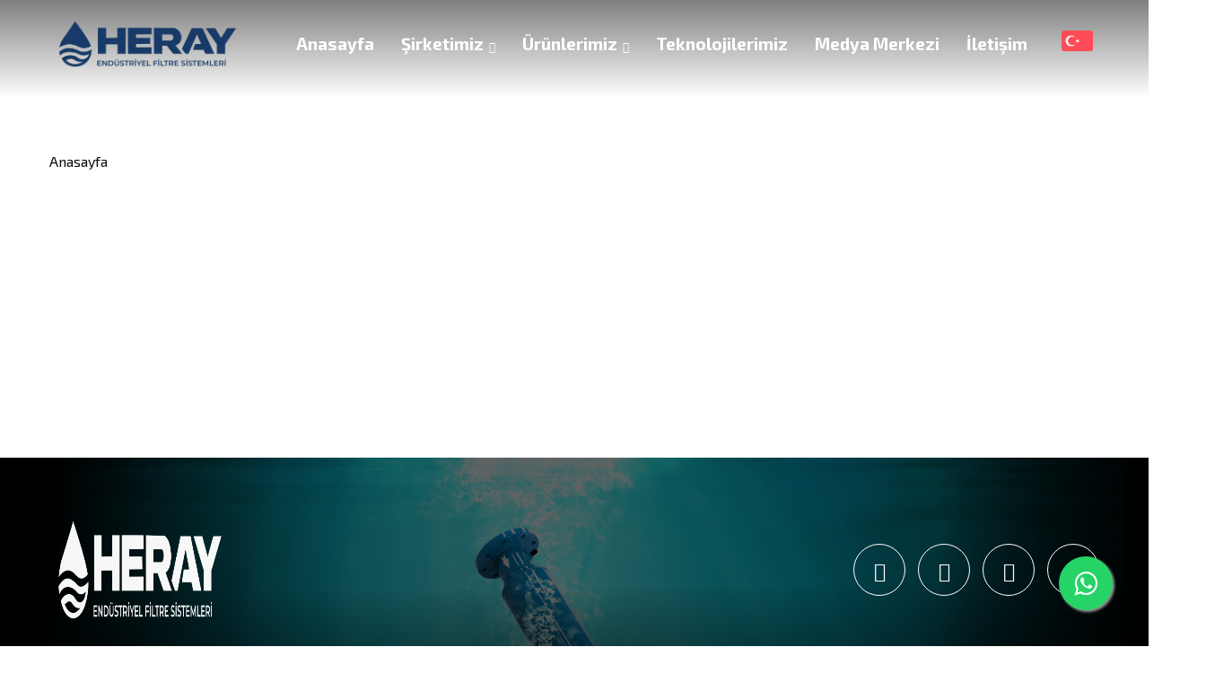

--- FILE ---
content_type: text/html; charset=UTF-8
request_url: http://heray.com/tr/urunlerimiz/primesiklon-ve-ikiz-plastik-filtreli-sistemler-171
body_size: 27149
content:






<!DOCTYPE html>

<html  lang="tr">
    <head>
		<script async src="https://www.googletagmanager.com/gtag/js?id=G-ZY7MQKSJ0T"></script>
<script>
  window.dataLayer = window.dataLayer || [];
  function gtag(){dataLayer.push(arguments);}
  gtag('js', new Date());

  gtag('config', 'G-ZY7MQKSJ0T');
</script>
        <meta charset="utf-8">
        <meta http-equiv="x-ua-compatible" content="ie=edge">
        <title>
         HERAY Filtrasyon ve Su Teknolojileri A.Ş.        </title>

                
        
    <meta name="description" content="#" />

    <meta name="og:description" content="#" />

    <meta name="twitter:description" content="#" />


    <meta name="keywords" content="#" name="keywords">  

<meta property="og:locale" content="tr_TR" />

<meta property="og:type" content="article" />

<meta property="og:url" content="https://heray.com/" />

<meta property="twitter:site" content="https://heray.com/" />

<meta property="og:site_name" content="HERAY Filtrasyon ve Su Teknolojileri A.Ş." />

    <link rel="shortcut icon" href="https://heray.com/resources/sites/assets/images/favicon.png">
    <!-- Bootstarp min css -->
    <link rel="stylesheet" href="https://heray.com/resources/sites/assets/css/bootstrap.min.css">
    <!-- Themify icons css -->
    <link rel="stylesheet" href="https://heray.com/resources/sites/assets/css/themify-icons.css">
    <!-- All min css -->
    <link rel="stylesheet" href="https://heray.com/resources/sites/assets/css/all.min.css">
    <!-- Swiper bundle min css -->
    <link rel="stylesheet" href="https://heray.com/resources/sites/assets/css/swiper-bundle.min.css">
    <!-- Magnigic popup css -->
    <link rel="stylesheet" href="https://heray.com/resources/sites/assets/css/magnific-popup.css">
    <!-- Animate css -->
    <link rel="stylesheet" href="https://heray.com/resources/sites/assets/css/animate.css">
    <!-- Nice select css -->
    <link rel="stylesheet" href="https://heray.com/resources/sites/assets/css/nice-select.css">
    <!-- Style css -->
    <link rel="stylesheet" href="https://heray.com/resources/sites/assets/css/style.css">
    <!-- KVKK  -->
    <link rel="stylesheet" href="https://heray.com/resources/sites/assets/css/kvkk.css">
    <link rel="stylesheet" href="https://heray.com/resources/sites/assets/css/iletisim-card.css">
    
    <meta name="viewport" content="width=device-width, initial-scale=1.0">
    
    <link rel="stylesheet" href="https://cdnjs.cloudflare.com/ajax/libs/font-awesome/6.4.2/css/all.min.css" integrity="sha384-oT9a7uwH3K52H/06qQ5M3TwFhBkmUqA8txsxchoxV4QlFBIyLkZpuL8yozUpD1/J" crossorigin="anonymous">

 
    <link rel="preconnect" href="https://fonts.googleapis.com">
<link rel="preconnect" href="https://fonts.gstatic.com" crossorigin>
<link href="https://fonts.googleapis.com/css2?family=Exo+2:ital,wght@0,100..900;1,100..900&family=Manrope:wght@200..800&family=Montserrat:ital,wght@0,100..900;1,100..900&display=swap" rel="stylesheet">

    <style>
        #uruns {
            left:-450px
        }
        #urn {
            left:450px
        }
        #productImage{
            width: 100%
        }
    .header.hidden {
            transform: translateY(-100%);
        }
        
    </style>

    <style>
.language-dropdown {
    display: inline-block;
    position: relative;
    
}

.language-dropdown .lang-tr .flag {
    background-image: url("http://icons.iconarchive.com/icons/wikipedia/flags/48/TR-Turkey-Flag-icon.png");
}

.language-dropdown .lang-en .flag {
    background-image: url("http://findicons.com/files/icons/282/flags/48/united_states_of_america_usa.png");
}

.language-dropdown .lang-ru .flag {
    background-image: url("http://icons.iconarchive.com/icons/custom-icon-design/flag-3/48/Russia-Flag-icon.png");
}

.language-dropdown .lang-flag-wrapper, .language-dropdown ul li {
    display: block;
    width: 50px;
    height: 38px;
    padding: 0px 6px;
    cursor: pointer;
}

.language-dropdown ul.lang-list {
    position: absolute;
    visibility: hidden;
    opacity: 0;
    z-index: 1;
    list-style: none;
    background-color: white;
    box-shadow: 0 8px 16px rgba(0,0,0,0.2);
    padding: 0;
    margin: 0;
    border-radius: 4px;
    transition: visibility 0s, opacity 0.5s linear;
}

.language-dropdown ul.lang-list li {
    border-bottom: 1px solid #ECECEC;
}

.language-dropdown ul.lang-list li:last-child {
    border-bottom-right-radius: 2px;
    border-bottom-left-radius: 2px;
}

.language-dropdown ul.lang-list li.selected {
    display: none;
}

.language-dropdown .lang-flag-wrapper {
    position: relative;
    border-radius: 3px;
    z-index: 2;
}

.language-dropdown .lang-flag-wrapper .flag, .language-dropdown .lang-list .lang .flag {
    float: left;
    width: 100%;
    height: 100%;
    cursor: pointer;
    background-size: 35px 35px;
    background-repeat: no-repeat;
    background-position: center;
}

.language-dropdown.open ul.lang-list {
    visibility: visible;
    opacity: 1;
}

.language-dropdown.open .lang-flag-wrapper {
    border-bottom-left-radius: 0;
    border-bottom-right-radius: 0;
}

.animate, .lang-flag-wrapper, .lang-list {
    cursor: pointer;
    transition: all 0.5s;
    backface-visibility: hidden;
}
body {
	height: 1px;
		}
		
    </style>
</head>

<body>

	    <header class="header" style="
    z-index: 9999999;
    position: relative;
    background: linear-gradient(rgba(0, 0, 0, 0.5), rgba(0, 0, 0, 0));
">
        
        <div class="header-section" style="height: 110px">
            <div class="container" id="conta">
                <div class="header-wrapper">
                    <div class="logo-menu" style="z-index: 999">
                        <a href="https://heray.com/tr/anasayfa" class="logo">
                        
<img src="https://heray.com/resources/sites/assets/herayyenilogopng.png"
     alt="logo"
     style="width: 160%; max-width: 280px; height: auto;">
                        </a>
                    </div>
                    <style>
                    @media screen and (max-width: 768px) {
                        .logo-menu .logo img {
                            max-width: 85px; /* Mobilde daha küçük logo */
                        }
                    }
                    </style>
                    <div class="header-bar d-xl-none">
                        <span></span>
                        <span></span>
                        <span></span>
                    </div>
                    <ul class="main-menu">
                        <li>
                            <a href="https://heray.com/tr/anasayfa">Anasayfa</a>
                        </li>
                        <li>
                            <a href="#">Şirketimiz <i class="fas fa-chevron-down"></i></a>
                            <ul class="sub-menu">
                                <li><a href="https://heray.com/tr/hakkimizda">Hakkımızda</a></li>
                                 <li><a href="https://heray.com/tr/belgelerimiz">Belgelerimiz</a></li>
                                <li><a href="https://heray.com/tr/insan-kaynaklari">İnsan Kaynakları</a></li>
                                <li><a href="https://heray.com/tr/kvkk">KVKK</a></li>
                               

                            </ul>
                        </li>
                        
                        <li>
                            <a href="#">Ürünlerimiz <i class="fas fa-chevron-down"></i></a>
                            <ul class="sub-menu" style="width: 1200px;" id="uruns">
                                <div class="row">
                                    <div class="col-4 d-none d-xl-block">
                                        <!-- Varsayılan resim -->
                                        <img src="https://heray.com/resources/sites/assets/images/header/9.jpg" alt="" id="productImage">
                                    </div>
                                                                        
                                                                        
                                </div>
                                
                            </ul>
                        </li>
                        <li>
                            <a href="https://heray.com/tr/teknolojilerimiz">Teknolojilerimiz</a>
                        </li>
                        <li>
                            <a href="https://heray.com/tr/medya-merkezi">Medya Merkezi</a>
                        </li>
                        
                        <li>
                            <a href="https://heray.com/tr/iletisim">İletişim</a>
                        </li>
                        <li>
    <div id="lang_selector" class="language-dropdown">
        <div class="lang-flag-wrapper" title="Dil Seçmek İçin Tıklayınız">
                
                <span class="flag" style="background-image: url('https://heray.com/uploads/diller_650477ea5f2bc.webp');"></span>
                    </div>
		
        <ul class="lang-list">
                        <li class="lang selected" title="tr">
                <span class="flag" style="background-image: url('https://heray.com/uploads/diller_650477ea5f2bc.webp');"></span>
            </li>
                        <li class="lang " title="en">
                <span class="flag" style="background-image: url('https://heray.com/uploads/diller_669f6f892397d.webp');"></span>
            </li>
                        <li class="lang " title="ru">
                <span class="flag" style="background-image: url('https://heray.com/uploads/diller_66b4e0af10dc8.webp');"></span>
            </li>
                    </ul>
	
    </div>
</li>

                    </ul>
                    
                    <script>
                             document.addEventListener('DOMContentLoaded', function() {
                            const dropdownToggles = document.querySelectorAll('.main-menu > li > a');
                            
                            dropdownToggles.forEach(toggle => {
                                if (toggle.nextElementSibling && toggle.nextElementSibling.classList.contains('sub-menu')) {
                                    toggle.addEventListener('click', function(e) {
                                        e.preventDefault();
                                        
                                        // Close other open submenus
                                        document.querySelectorAll('.sub-menu').forEach(submenu => {
                                            if (submenu !== this.nextElementSibling) {
                                                submenu.classList.remove('active');
                                            }
                                        });
                                        
                                        // Toggle current submenu
                                        this.nextElementSibling.classList.toggle('active');
                                    });
                                }
                            });
                        
                            // Close submenu when clicking outside
                            document.addEventListener('click', function(e) {
                                if (!e.target.closest('.main-menu')) {
                                    document.querySelectorAll('.sub-menu').forEach(submenu => {
                                        submenu.classList.remove('active');
                                    });
                                }
                            });
                        });
                    </script>
                    <style>
                        .sub-menu {
                        display: none;
                    }
                    
                    .sub-menu.active {
                        display: block;
                    }
                    
                    @media (max-width: 991px) {
                        .main-menu .sub-menu {
                            position: static;
                            width: 100% !important;
                        }
                    }
                    </style>
                </div>
            </div>
        </div>
   
    </header>





        <div class="breadcrumb-area breadcrumb-bg" style="min-height:400px">
                <div class="container">
                    <div class="row">
                        <div class="col-12">
                            <div class="breadcrumb-content">
                            <h2></h2>
                            <br><br>
                                <nav aria-label="breadcrumb">
                                    <ol class="breadcrumb">
                                        <li class="dots"></li>
                                        <li class="breadcrumb-item"><a href="https://heray.com/tr/anasayfa">Anasayfa</a></li>
                                        
                                        <li class="dots2"></li>
                                    </ol>
                                </nav>
                            
                            </div>
                        </div>
                    </div>
                </div>
            </div>


       
    <link rel="stylesheet" href="https://maxcdn.bootstrapcdn.com/font-awesome/4.5.0/css/font-awesome.min.css">
    <a href="https://api.whatsapp.com/send?phone=+905070183232&text=Merhabalar, yardımcı olabilir misiniz?" class="float" target="_blank">
    <i class="fa fa-whatsapp my-float"></i>
    </a>
    <footer class="footer-one secondary-bg">
        <div class="map">
            <img src="https://heray.com/resources/sites/assets/images/footer.png" alt="">
        </div>
        <div class="container">
            <div
                class="footer_one_top position-relative d-flex flex-wrap align-items-center justify-content-between pt-65 pb-65">
                <div class="logo">
                    
<a href="https://heray.com/tr/anasayfa">
    <img src="https://heray.com/resources/sites/assets/heraynewlogowhite.png"
         alt="logo"
         width="202"
         height="120">
</a>
                </div>
                <div class="social-icon mt-sm-0">
                    <a href="https://www.facebook.com/irrigationfilter/"><i class="fa-brands fa-facebook-f"></i></a>
                    <a href="https://www.linkedin.com/company/herayfilter"><i class="fa-brands fa-linkedin-in"></i></a>
                    <a href="https://www.instagram.com/herayfilter/"><i class="fa-brands fa-instagram"></i></a>
                    <a href="https://www.youtube.com/@herayfilter"><i class="fa-brands fa-youtube"></i></a>
                </div>
            </div>
            <div class="bor-top position-relative">
                <div class="row g-4">
                    <div class="col-lg-3 col-md-6 wow fadeInUp" data-wow-duration="1.3s" data-wow-delay=".3s">
                        <div class="item">
                            <div class="title">
                                <h4>Hakkımızda</h4>
                            </div>
                            <p>Heray Su Filtreleme Firması, suyu arındırmada öncüdür. Güvenilir teknoloji ve kalite standartlarıyla donatılmış, sağlıklı yaşamınız için temiz suya ulaşmanızı sağlar. Her damla güvence, Heray ile suyunuzu temiz ve lezzetli hale getirin. Sağlıklı bir yaşam için Heray'a güvenin.</p>
                        </div>
                    </div>
                    <div class="col-lg-3 col-md-6 wow fadeInUp" data-wow-duration="1.5s" data-wow-delay=".4s">
                        <div class="item g-4">
                            <div class="title">
                                <h4>Bilgi</h4>
                            </div>
                            <ul>
                                <li><a href="https://maps.app.goo.gl/e6XEfEtFqfD5S14o9"><i class="fa-solid fa-location-dot pe-1 text-white"></i>
                                2. Organize Sanayi Bölgesi Büyükkayacık OSB Mah. Lalehan Cad. No:61, 42250 Selçuklu/ KONYA/ TÜRKİYE                                    </a>
                                    <a href="https://maps.app.goo.gl/e6XEfEtFqfD5S14o9" class="map-popup">Harita <i
                                            class="fa-solid fa-location-arrow"></i></a>
                                </li>
                                <li><a href="tel:+90 332 320 60 60"><i class="fa-solid fa-phone-volume pe-1 text-white"></i>
                                +90 332 320 60 60                                    </a></li>
                                <li><a href="mailto:heray@heray.com.tr"><i class="fa-solid fa-envelope pe-1 text-white"></i>
                                heray@heray.com.tr</a>
                                </li>
                            </ul>
                        </div>
                    </div>
                    <div class="col-lg-2 col-md-6 wow fadeInUp" data-wow-duration="1.7s" data-wow-delay=".5s">
                        <div class="item">
                            <div class="title">
                                <h4>Şirketimiz</h4>
                            </div>
                            <div class="row g-2">
                                <div class="col-6">
                                    <ul style="width: 100px">
                                        <li><a href="https://heray.com/tr/hakkimizda">Hakkımızda</a></li>
                                <li><a href="https://heray.com/tr/arge-ve-inovasyon">Ar-Ge ve İnovasyon</a></li>
                                <li><a href="https://heray.com/tr/insan-kaynaklari">İnsan Kaynakları</a></li>
                                <li><a href="https://heray.com/tr/kvkk">KVKK</a></li>
                                    </ul>
                                </div>
                            </div>
                        </div>
                    </div>
                    <div class="col-lg-2 col-md-6 wow fadeInUp" data-wow-duration="1.7s" data-wow-delay=".5s">
                        <div class="item">
                            <div class="title">
                                <h4>Ürünlerimiz</h4>
                            </div>
                            <div class="row g-2">
                                <div class="col-6">
                                    <ul style="width: 100px">
                                                                         
                                    </ul>
                                </div>
                            </div>
                        </div>
                    </div>
                    <div class="col-lg-2 col-md-6 wow fadeInUp" data-wow-duration="1.7s" data-wow-delay=".5s">
                        <div class="item">
                            <div class="title">
                                <h4>Hızlı Link</h4>
                            </div>
                            <div class="row g-2">
                                <div class="col-6">
                                    <ul style="width: 100px">
                                    <li><a href="https://heray.com/tr/medya-merkezi">Medya Merkezi</a></li>
                                        
                                        <li><a href="https://heray.com/tr/duyurular">Duyurular</a></li>
                                        <li><a href="https://heray.com/tr/iletisim">İletişim</a></li>
                                    </ul>
                                </div>
                            </div>
                        </div>
                    </div>
                    
                </div>
            </div>
            <div class="copyright">
                <a href="https://gifadwork.com"><p><strong>Gifadwork </strong>© 2024. Tüm Hakları Saklıdır.</p></a>
            </div>
        </div>
    </footer>

 <!-- Back to top area start here -->
    <div class="scroll-up">
        <svg class="scroll-circle svg-content" width="100%" height="100%" viewBox="-1 -1 102 102">
            <path d="M50,1 a49,49 0 0,1 0,98 a49,49 0 0,1 0,-98" />
        </svg>
    </div>
    <!-- Back to top area end here -->

    <!-- Jquery 3 6 0 Min Js -->
    <script src="https://heray.com/resources/sites/assets/js/jquery-3.6.0.min.js"></script>
    <!-- Bootstrap min Js -->
    <script src="https://heray.com/resources/sites/assets/js/bootstrap.min.js"></script>
    <!-- Swiper bundle min Js -->
    <script src="https://heray.com/resources/sites/assets/js/swiper-bundle.min.js"></script>
    <!-- Counterup min Js -->
    <script src="https://heray.com/resources/sites/assets/js/jquery.counterup.min.js"></script>
    <!-- Wow min Js -->
    <script src="https://heray.com/resources/sites/assets/js/wow.min.js"></script>
    <!-- Magnific popup min Js -->
    <script src="https://heray.com/resources/sites/assets/js/magnific-popup.min.js"></script>
    <!-- Nice select min Js -->
    <script src="https://heray.com/resources/sites/assets/js/nice-select.min.js"></script>
    <!-- Isotope pkgd min Js -->
    <script src="https://heray.com/resources/sites/assets/js/isotope.pkgd.min.js"></script>
    <!-- Waypoints Js -->
    <script src="https://heray.com/resources/sites/assets/js/jquery.waypoints.js"></script>
    <!-- Script Js -->
    <script src="https://heray.com/resources/sites/assets/js/script.js"></script>
    <script src="https://code.jquery.com/jquery-3.6.0.min.js"></script>
    <script>(function () {
        "use strict";
    
        var cookieAlert = document.querySelector(".cookie-alert");
        var acceptCookies = document.querySelector(".accept-cookies");
    
        cookieAlert.offsetHeight; // Force browser to trigger reflow (https://stackoverflow.com/a/39451131)
    
        if (!getCookie("acceptCookies")) {
            cookieAlert.classList.add("show");
        }
    
        acceptCookies.addEventListener("click", function () {
            setCookie("acceptCookies", true, 60);
            cookieAlert.classList.remove("show");
        });
    })();
    
    // Cookie functions stolen from w3schools
    function setCookie(cname, cvalue, exdays) {
        var d = new Date();
        d.setTime(d.getTime() + (exdays * 24 * 60 * 60 * 1000));
        var expires = "expires=" + d.toUTCString();
        document.cookie = cname + "=" + cvalue + ";" + expires + ";path=/";
    }
    
    function getCookie(cname) {
        var name = cname + "=";
        var decodedCookie = decodeURIComponent(document.cookie);
        var ca = decodedCookie.split(';');
        for (var i = 0; i < ca.length; i++) {
            var c = ca[i];
            while (c.charAt(0) === ' ') {
                c = c.substring(1);
            }
            if (c.indexOf(name) === 0) {
                return c.substring(name.length, c.length);
            }
        }
        return "";
    }</script>
    <script>
        function changeImage(imageUrl) {
            document.getElementById("productImage").src = imageUrl;
        }
    </script>

<script>

var toggleButton = document.querySelector('.toggle-menu');
var navBar = document.querySelector('.nav-bar');
toggleButton.addEventListener('click', function () {
	navBar.classList.toggle('toggle');
});

</script>

<script>
    $(function() {
  var wrapper = $(".wrapper"),
      toggle = $(".toggle"),
      nav = $(".side-nav");
  toggle.on("click", function() {
    wrapper.toggleClass("nav-open");
    // Change the font-awesome icons on click.
    toggle.toggleClass("fa-bars");
    toggle.toggleClass("fa-times");
  });
  
  $(window).on("click", function(e) { 
    if (wrapper.hasClass("nav-open") && 
        !$(e.target).hasClass("toggle")) {
      wrapper.removeClass("nav-open");
      toggle.toggleClass("fa-bars");
      toggle.toggleClass("fa-times");
    }
  });
});
</script>

<script>
    $(document).ready(function() {
    var swiper = new Swiper(".swiper-container-h", {
            direction: "horizontal",
            effect: "slide",
            autoplay: {
            delay: 10000, 
            disableOnInteraction: false
        },
            parallax: true,
            speed: 1600,
            rtl: true,
            loop: true,
            loopFillGroupWithBlank: !0,
            // mousewheel: {
            //   eventsTarged: ".swiper-slide",
            //   sensitivity: 1
            // },
            keyboard: {
              enabled: true,
              onlyInViewport: true
            },
            scrollbar: {
              el: ".swiper-scrollbar",
              hide: false,
              draggable: true
            },
            navigation: {
              nextEl: ".swiper-button-next",
              prevEl: ".swiper-button-prev",
            },
            pagination: {
                el: ".swiper-pagination",
                type: "progressbar"
              }
          });
        var swiper = new Swiper(".swiper-container-h1", {
            direction: "horizontal",
            effect: "slide",
            autoplay: false,
            parallax: true,
            speed: 1600,
            rtl: true,
            loop: true,
            loopFillGroupWithBlank: !0,
            keyboard: {
              enabled: true,
              onlyInViewport: true
            },
            scrollbar: {
              el: ".swiper-scrollbar",
              hide: false,
              draggable: true
            },
            navigation: {
              nextEl: ".swiper-button-next",
              prevEl: ".swiper-button-prev",
            },
            pagination: {
                el: ".swiper-pagination",
                type: "bullets",
                clickable:"true"
              }
          });
});
</script>

<script>
    
    $(document).ready(function() {
    $(".lang-flag-wrapper").click(function() {
        $(".language-dropdown").toggleClass("open");
    });

    $("ul.lang-list li").click(function() {
        $("ul.lang-list li").removeClass("selected");
        $(this).addClass("selected");

        var style = $(this).find(".flag").attr('style');
        $(".language-dropdown").find(".lang-flag-wrapper .flag").attr('style', style);

        $(".language-dropdown").removeClass("open");

        var langval = $(this).attr('title');
        location.href = 'https://heray.com/' + langval;
    });

    // Close the dropdown if the user clicks outside of it
    $(document).click(function(event) {
        if (!$(event.target).closest('.language-dropdown').length) {
            $(".language-dropdown").removeClass("open");
        }
    });
});

</script>
<script>
//with this first line we're saying: "when the page loads (document is ready) run the following script"
$(document).ready(function () {
    //select the POPUP FRAME and show it
    $("#popup").hide().fadeIn(1000);

    //close the POPUP if the button with id="close" is clicked
    $("#close").on("click", function (e) {
        e.preventDefault();
        $("#popup").fadeOut(1000);
    });
});
    </script>
</body>

</html>

--- FILE ---
content_type: text/css
request_url: https://heray.com/resources/sites/assets/css/style.css
body_size: 101854
content:

:root {
  --prompt: "Manrope", sans-serif;
  --primary-color: #111E72;
  --secondary-color: #0e0e0e;
  --sub-bg: #f3f3f3;
  --heading-color: #0e0e0e;
  --paragraph: #303030;
  --span: #888888;
  --border: #d9d9d9;
  --white: #ffffff;
  --black: #000000;
  --transition: all 0.3s ease-in-out;
  --shadow: 0px 4px 30px 0px #00a0e026;
}

* {
  margin: 0;
  padding: 0;
  -webkit-box-sizing: border-box;
  box-sizing: border-box;
  outline: none;
}

body {
  margin: 0;
  padding: 0;
  font-family: var(--prompt);
  color: var(--paragraph);
  background-color: var(--white);
  line-height: 28px;
  font-weight: 400;
}

h1,
h2,
h3,
h4,
h5,
h6 {
  margin: 0;
  padding: 0;
  color: var(--heading-color);
  font-family: var(--prompt);
}

h1 {
  font-size: 70px;
  font-weight: 700;
  line-height: 85px;
}

h2 {
  font-size: 40px;
  font-weight: 600;
  line-height: 52px;
}

h3 {
  font-size: 24px;
  font-weight: 600;
}

h4 {
  font-size: 18px;
  font-weight: 600;
}

h5 {
  font-size: 16px;
  font-weight: 500;
  line-height: 19px;
}

h6 {
  font-size: 14px;
  font-weight: 600;
}

p {
  margin: 0;
  padding: 0;
  line-height: 28px;
  font-size: 16px;
}

span {
  display: inline-block;
  color: var(--span);
}

a {
  text-decoration: none;
  display: inline-block;
  color: var(--heading-color);
  transition: var(--transition);
}

a:hover {
  color: var(--heading-color);
}

ul {
  margin: 0;
  padding: 0;
  text-decoration: none;
}

li {
  list-style: none;
}

button {
  border: none;
  background-color: transparent;
}

::placeholder {
  color: var(--span);
}

::selection {
  color: var(--white);
  background-color: var(--primary-color);
}

::-webkit-scrollbar {
  width: 10px;
}

::-webkit-scrollbar-track {
  background-color: var(--border);
}

::-webkit-scrollbar-thumb {
  background-color: var(--primary-color);
  border-radius: 8px;
  border: 1px solid transparent;
  background-clip: content-box;
}

.section-padding {
  padding: 50px 0px;
}

.pt-30 {
  padding-top: 30px;
}

.pb-30 {
  padding-bottom: 30px;
}

.pt-40 {
  padding-top: 40px;
}

.pb-40 {
  padding-bottom: 40px;
}

.pt-65 {
  padding-top: 65px;
}

.pb-65 {
  padding-bottom: 65px;
}

.section-margin {
  margin: 50px 0px;
}

.mt-30 {
  margin-top: 30px;
}

.mb-30 {
  margin-bottom: 30px;
}

.mt-40 {
  margin-top: 40px;
}

.mb-40 {
  margin-bottom: 40px;
}

.mt-65 {
  margin-top: 65px;
}

.mb-65 {
  margin-bottom: 65px;
}

.bor {
  border: 1px solid var(--border);
}

.bor-top {
  border-top: 1px solid var(--border);
}

.bor-left {
  border-left: 1px solid var(--border);
}

.bor-bottom {
  border-bottom: 1px solid var(--border);
}

.bor-right {
  border-right: 1px solid var(--border);
}

.border-none {
  border: none !important;
}

.text-justify {
  text-align: justify;
}

.image img {
  width: 100%;
}

.primary-color {
  color: var(--primary-color) !important;
}

.primary-bg {
  background-color: var(--primary-color) !important;
}

.secondary-bg {
  background-color: black;
}

.sub-bg {
  background-color: var(--sub-bg);
}

.sm-font {
  font-size: 14px;
}

.bg-image {
  background-position: center;
  background-repeat: no-repeat;
  background-size: cover;
}

.overlay50 {
  position: relative;
}
.overlay50::before {
  content: "";
  position: absolute;
  top: 0;
  left: 0;
  right: 0;
  bottom: 0;
  background-color: rgba(14, 14, 14, 0.5);
}

.overlay60 {
  position: relative;
}
.overlay60::before {
  content: "";
  position: absolute;
  top: 0;
  left: 0;
  right: 0;
  bottom: 0;
  background-color: rgba(14, 14, 14, 0.6);
}

.overlay70 {
  position: relative;
}
.overlay70::before {
  content: "";
  position: absolute;
  top: 0;
  left: 0;
  right: 0;
  bottom: 0;
  background-color: rgba(14, 14, 14, 0.7);
}

.overlay80 {
  position: relative;
}
.overlay80::before {
  content: "";
  position: absolute;
  top: 0;
  left: 0;
  right: 0;
  bottom: 0;
  background-color: rgba(14, 14, 14, 0.8);
}

.container {
  max-width: 1200px;
  margin: 0 auto;
  padding: 0 15px;
}

@media screen and (max-width: 1200px) {
  .container {
    max-width: 960px;
  }
}
@media screen and (max-width: 992px) {
  .container {
    max-width: 720px;
  }
}
@media screen and (max-width: 768px) {
  .container {
    max-width: 540px;
  }
}
.btn-one {
  padding: 15px 25px;
  background-color: var(--primary-color);
  font-weight: 600;
  color: var(--white);
  transition: var(--transition);
  clip-path: polygon(7% 0, 100% 0%, 93% 100%, 0% 100%);
  position: relative;
}
.btn-one i {
  padding: 0 5px;
  position: relative;
}
.btn-one span {
  position: relative;
  color: var(--white);
}
.btn-one::before {
  position: absolute;
  content: "";
  width: 0%;
  height: 100%;
  top: 0;
  left: 0;
  background-color: var(--heading-color);
  transition: var(--transition);
}
.btn-one:hover {
  color: var(--white);
}
.btn-one:hover::before {
  width: 100%;
}

.btn-two {
  padding: 15px 20px;
  font-weight: 600;
  color: var(--secondary-color);
  transition: var(--transition);
  border: 1px solid var(--border);
  border-radius: 6px;
  position: relative;
}
.btn-two i {
  padding: 0 5px;
  position: relative;
}
.btn-two span {
  color: var(--heading-color);
  position: relative;
  transition: var(--transition);
}
.btn-two::before {
  position: absolute;
  content: "";
  width: 0%;
  height: 100%;
  top: 0px;
  right: 0px;
  bottom: 0px;
  background-color: var(--primary-color);
  border-radius: 6px;
  transition: var(--transition);
}
.btn-two:hover {
  color: var(--white);
}
.btn-two:hover span {
  color: var(--white);
}
.btn-two:hover::before {
  width: 100%;
  left: 0px;
}

.btn-three {
  padding: 15px;
  border: 1px solid var(--border);
  font-weight: 500;
  transition: var(--transition);
}
.btn-three i {
  padding: 0 5px;
  color: var(--primary-color);
}
.btn-three:hover {
  border: 1px solid var(--primary-color);
  color: var(--primary-color);
}

.radio-btn {
  display: flex;
  align-items: center;
}
.radio-btn p {
  color: var(--span);
  margin-left: 10px;
  font-size: 14px;
}
.radio-btn span {
  width: 20px;
  height: 20px;
  border: 1px solid var(--primary-color);
  border-radius: 50%;
  position: relative;
  cursor: pointer;
}
.radio-btn span::after {
  position: absolute;
  content: "";
  width: 6px;
  height: 6px;
  border-radius: 50%;
  background-color: var(--primary-color);
  top: 6px;
  left: 6px;
}
.radio-btn .radio-btn-active {
  border: 1px solid var(--primary-color);
  background-color: var(--primary-color);
}
.radio-btn .radio-btn-active::after {
  background-color: var(--white);
}

.arry-btn button {
  text-align: center;
  width: 70px;
  height: 70px;
  line-height: 70px;
  font-size: 24px;
  border-radius: 50%;
  border: 1px solid var(--border);
  color: var(--border);
  transition: var(--transition);
}
.arry-btn button:hover {
  background-color: var(--primary-color);
  color: var(--white);
  border: 1px solid var(--primary-color);
}
.arry-btn .active {
  background-color: var(--primary-color);
  color: var(--white);
  border: 1px solid var(--primary-color);
}

.arry-prev {
  text-align: center;
  width: 50px;
  height: 50px;
  line-height: 50px;
  font-size: 18px;
  border-radius: 50%;
  border: 1px solid var(--border);
  color: var(--border);
  transition: var(--transition);
}
.arry-prev:hover {
  background-color: var(--primary-color);
  color: var(--white);
  border: 1px solid var(--primary-color);
}

.arry-next {
  text-align: center;
  width: 50px;
  height: 50px;
  line-height: 50px;
  font-size: 18px;
  border-radius: 50%;
  transition: var(--transition);
  background-color: var(--primary-color);
  color: var(--white);
  border: 1px solid var(--primary-color);
}

.dot .swiper-pagination-bullet {
  width: 20px;
  height: 20px;
  border-radius: 50%;
  transition: 0.6s;
  background-color: transparent;
  opacity: 1;
  position: relative;
  border: 1px solid var(--secondary-color);
}
.dot .swiper-pagination-bullet::before {
  position: absolute;
  content: "";
  top: 4px;
  left: 4px;
  width: 10px;
  height: 10px;
  border-radius: 50%;
  background-color: var(--secondary-color);
  transition: 0.6s;
}
.dot .swiper-pagination-bullet.swiper-pagination-bullet-active {
  border: 1px solid var(--white);
}
.dot .swiper-pagination-bullet.swiper-pagination-bullet-active::before {
  background-color: var(--white);
}

.dot.theme .swiper-pagination-bullet {
  width: 20px;
  height: 20px;
  border-radius: 50%;
  transition: 0.6s;
  background-color: transparent;
  opacity: 1;
  position: relative;
  border: 1px solid #ababab;
}
.dot.theme .swiper-pagination-bullet::before {
  position: absolute;
  content: "";
  top: 4px;
  left: 4px;
  width: 10px;
  height: 10px;
  border-radius: 50%;
  background-color: #ababab;
  transition: 0.6s;
}
.dot.theme .swiper-pagination-bullet.swiper-pagination-bullet-active {
  border: 1px solid var(--primary-color);
}
.dot.theme .swiper-pagination-bullet.swiper-pagination-bullet-active::before {
  background-color: var(--primary-color);
}

.video {
  position: relative;
  text-align: center;
  display: inline-block;
  z-index: 2;
}

.video a {
  position: relative;
  color: var(--primary-color);
  font-size: 28px;
  z-index: 1;
  background-color: var(--white);
  width: 90px;
  height: 90px;
  line-height: 90px;
  border-radius: 50%;
  display: block;
  transition: 0.4s;
}

.video-pulse::after,
.video-pulse::before {
  position: absolute;
  content: "";
  width: 100%;
  height: 100%;
  border: 1px solid var(--white);
  opacity: 0.7;
  left: 0;
  top: 0;
  border-radius: 50%;
  -webkit-animation-duration: 2.5s;
  animation-duration: 2.5s;
  -webkit-animation-timing-function: linear;
  animation-timing-function: linear;
  -webkit-animation-name: video-animation;
  animation-name: video-animation;
  -webkit-animation-iteration-count: infinite;
  animation-iteration-count: infinite;
}

.video-pulse::before {
  -webkit-animation-delay: 1s;
  animation-delay: 1s;
}

.scroll-up {
  cursor: pointer;
  display: block;
  border-radius: 50px;
  box-shadow: inset 0 0 0 2px var(--border);
  z-index: 99;
  opacity: 0;
  visibility: hidden;
  transform: translateY(15px);
  position: fixed;
  left: 25px;
  bottom: 35px;
  height: 50px;
  width: 50px;
  transition: var(--transition);
}
.scroll-up::after {
  position: absolute;
  font-family: "Font Awesome 6 Free";
  content: "\f30c";
  text-align: center;
  line-height: 50px;
  font-weight: 700;
  font-size: 18px;
  color: var(--primary-color);
  left: 0;
  top: 0;
  height: 50px;
  width: 50px;
  cursor: pointer;
  display: block;
  z-index: 1;
  transition: var(--transition);
}
.scroll-up svg path {
  fill: none;
}
.scroll-up svg.scroll-circle path {
  stroke: var(--primary-color);
  stroke-width: 4px;
  box-sizing: border-box;
  transition: var(--transition);
}

.scroll-up.active-scroll {
  opacity: 1;
  visibility: visible;
  transform: translateY(0);
}

.experience-progress-wrapper .progress {
  background-color: #ededed;
  height: 10px;
  border-radius: 100px;
}
.experience-progress-wrapper .progress .progress-bar {
  background-color: var(--primary-color);
}
.experience-progress-wrapper span {
  color: var(--primary-color);
  font-size: 14px;
  font-weight: 600;
}
.experience-progress-wrapper .experience-title {
  font-weight: 600;
}

.header .header-top {
  padding: 16px 0;
  overflow: hidden;
  background-color: #111E72;
  position: relative;
}
.header .header-top::after {
  position: absolute;
  content: "";
  top: 0;
  bottom: 0;
  right: 0;
  width: 32%;
  height: 100%;
  background-color: black;
  clip-path: polygon(5% 0, 100% 0%, 100% 99%, 0% 100%);
  z-index: 0;
}
.header .header-top .header-top-wrp {
  display: flex;
  justify-content: space-between;
  align-items: center;
}
.header .header-top .header-top-wrp .info {
  color: var(--white);
}
.header .header-top .header-top-wrp .info span {
  color: var(--white);
}
.header .header-top .header-top-wrp .info a {
  transition: var(--transition);
  color: var(--white);
  font-size: 15px;
}
.header .header-top .header-top-wrp .info a:hover {
  color: var(--heading-color);
}
.header .header-top .header-top-wrp .info i {
  color: var(--white);
  padding-right: 5px;
}
.header .header-top .header-top-wrp .info li {
  float: left;
  line-height: 0;
}
.header .header-top .header-top-wrp .link-info {
  position: relative;
  z-index: 2;
}
.header .header-top .header-top-wrp .link-info li {
  float: left;
  line-height: 0;
}
.header .header-top .header-top-wrp .link-info li a {
  width: 40px;
  color: var(--span);
  text-align: center;
}
.header .header-top .header-top-wrp .link-info li a:hover {
  color: var(--white);
}

.header-section {
  background-color: transparent;
}

.menu-fixed {
  position: fixed;
  top: 0;
  left: 0;
  width: 100%;
  z-index: 999;
  transition: var(--transition);
  background: var(--white);
  box-shadow: 0 0 8px 6px rgba(0, 0, 0, 0.1);
}
.menu-fixed .header-wrapper .main-menu li a{
  color: black;
}

.header-wrapper {
  display: flex;
  flex-wrap: nowrap;
  align-items: center;
  justify-content: space-between;
  transition: var(--transition);
}

@media only screen and (max-width: 1008px) {
    .header-wrapper {
     	display: flex;
		  flex-wrap: wrap;
		  align-items: center;
		  justify-content: space-between;
		  transition: var(--transition);
    }
}

.header-wrapper .logo-menu {
  max-width: 137px;
}
.header-wrapper .logo-menu img {
  max-width: 133%;
}
.header-wrapper .main-menu {
  position: relative;
  display: flex;
  align-items: center;
}
.header-wrapper .main-menu li {
  transition: var(--transition);
  position: relative;
}
.header-wrapper .main-menu li:not(:last-child) {
  margin-right: 30px;
}
.header-wrapper .main-menu li a {
  color: white;
  font-size: 19px;
  font-weight: 700;
  transition: var(--transition);
  text-transform: capitalize;
  padding: 35px 0;
}
.header-wrapper .main-menu li a:hover {
  color: var(--primary-color);
}
.header-wrapper .main-menu li a i {
  margin-left: 2px;
  font-size: 12px;
}
.header-wrapper .main-menu li .sub-menu {
  display: none;
  transform: translateY(20px);
}
@media (min-width: 1200px) {
  .header-wrapper .main-menu li .sub-menu {
    position: absolute;
    top: 99%;
    left: 0;
    z-index: 999;
    width: 250px;
    transition: var(--transition);
    background: var(--white);
    box-shadow: 0 0 10px 3px rgba(0, 0, 0, 0.05);
    display: block;
    opacity: 0;
    visibility: hidden;
  }
}
.header-wrapper .main-menu li .sub-menu li {
  margin-right: 0;
  transition: var(--transition);
}
.header-wrapper .main-menu li .sub-menu li a {
  color: var(--heading-color);
  text-transform: capitalize;
  font-weight: 500;
  font-size: 16px;
  display: block;
  padding: 8px 25px;
  transition: var(--transition);
}
.header-wrapper .main-menu li .sub-menu li a:hover {
  color: var(--primary-color);
}
.header-wrapper .main-menu li .sub-menu li:not(:last-child) {
  border-bottom: 1px solid var(--border);
}
.header-wrapper .main-menu li .sub-menu li :hover {
  margin-left: 10px;
}
.header-wrapper .main-menu li:hover .sub-menu {
  opacity: 1;
  visibility: visible;
  transform: translateY(0px);
}
.header-wrapper .sub_menu_wrp {
  position: relative;
}
.header-wrapper .sub_menu_wrp a i {
  margin-top: 8px;
}
.header-wrapper .sub_menu_wrp .sub_sub_menu {
  position: absolute;
  width: 250px;
  right: -250px;
  box-shadow: 0 0 10px 3px rgba(0, 0, 0, 0.05);
  background-color: var(--white);
  top: 0;
  opacity: 0;
  visibility: hidden;
  transform: translateX(-20px);
  transition: var(--transition);
}
.header-wrapper .sub_menu_wrp .sub_sub_menu li:hover {
  margin-left: 0 !important;
}
.header-wrapper .sub_menu_wrp:hover .sub_sub_menu {
  opacity: 1;
  visibility: visible;
  transform: translateX(0px);
}

.header-one .fa-bars {
  font-size: 30px;
  cursor: pointer;
  display: inline-block;
  margin-left: 70px;
  margin-right: 30px;
}
.header-one .btn-one {
  clip-path: none;
}
.header-one .header-section {
  background-color: var(--heading-color);
}
.header-one .header-wrapper .main-menu li a {
  color: var(--white);
  padding: 15px 0;
}
.header-one .menu_cart i {
  color: var(--white) !important;
}
.header-one .fa-bars {
  color: var(--white);
}
.header-one .header-top {
  background-color: var(--white);
}
.header-one .header-top::after {
  display: none;
}
.header-one .header-top .info a {
  color: var(--heading-color) !important;
}
.header-one .btn-one span {
  transition: var(--transition);
}
.header-one .btn-one:hover span {
  color: var(--primary-color);
}

.header-two {
  position: fixed;
  top: 0;
  left: 0;
  width: 100%;
  z-index: 999;
  transition: var(--transition);
  background-color: transparent;
}
.header-two .black_logo {
  display: none;
}
.header-two .main-menu li:not(:last-child) {
  margin-right: 25px;
}

.header-two.menu-fixed {
  background: var(--white);
  box-shadow: 0 0 8px 6px rgba(0, 0, 0, 0.1);
}
.header-two.menu-fixed .black_logo {
  display: block;
}
.header-two.menu-fixed .light_logo {
  display: none;
}

.header-section .menu_cart {
  position: relative;
}
.header-section .menu_cart i {
  font-size: 20px !important;
  position: relative;
  color: var(--heading-color);
  cursor: pointer;
}
.header-section .menu_cart i::after {
  position: absolute;
  content: "0";
  top: -10px;
  right: -10px;
  color: var(--white);
  font-size: 12px;
  width: 18px;
  height: 18px;
  line-height: 18px;
  text-align: center;
  background-color: var(--primary-color);
  border-radius: 50%;
}
.header-section .menu_cart .menu_cart_items {
  position: absolute;
  right: 0;
  top: 30px;
  width: 300px;
  padding: 0px 20px;
  background-color: var(--white);
  box-shadow: 0 0 10px 3px rgba(0, 0, 0, 0.05);
  opacity: 0;
  visibility: hidden;
  transform: translateY(-20px);
  transition: var(--transition);
  z-index: 99;
}
.header-section .menu_cart .menu_cart_items .image {
  width: 100px;
}
.header-section .menu_cart .menu_cart_items li {
  display: flex;
  align-items: center;
  justify-content: space-between;
}
.header-section .menu_cart .menu_cart_items li button {
  transition: var(--transition);
  font-size: 14px;
}
.header-section .menu_cart .menu_cart_items li button:hover {
  color: var(--primary-color);
}
.header-section .menu_cart .menu_cart_items .checkout_btn {
  width: 100%;
  padding: 10px 0;
  text-align: center;
  color: var(--white);
  background-color: var(--primary-color);
  border: 1px solid var(--primary-color);
  margin-bottom: 20px;
  transition: var(--transition);
}
.header-section .menu_cart .menu_cart_items .checkout_btn:hover {
  background-color: var(--white);
  color: var(--primary-color);
}
.header-section .menu_cart:hover .menu_cart_items {
  opacity: 1;
  visibility: visible;
  transform: translateY(0px);
}
.header-section .menu_info {
  display: flex;
  align-items: center;
}
.header-section .menu_info .call_ico {
  width: 50px;
  height: 50px;
  line-height: 48px;
  text-align: center;
  border-radius: 50%;
  border: 2px solid var(--primary-color);
  font-size: 18px;
  color: var(--primary-color);
  margin-right: 10px;
}

.side_bar {
  position: fixed;
  top: 0;
  right: 0px;
  width: 450px;
  height: 100%;
  background-color: var(--heading-color);
  padding: 40px;
  padding-top: 65px;
  z-index: 9999;
  transition: var(--transition);
}
.side_bar p {
  color: var(--white);
}
.side_bar .info li {
  font-size: 20px;
}
.side_bar .info li a {
  color: var(--white);
}
.side_bar .side_bar_overlay {
  position: fixed;
  right: 0;
  top: 0;
  background-color: rgba(0, 0, 0, 0.5);
  width: 100%;
  height: 100%;
  z-index: -1;
}
.side_bar button {
  position: absolute;
  right: 40px;
  top: 40px;
  width: 40px;
  height: 40px;
  line-height: 40px;
  text-align: center;
  font-size: 20px;
  background-color: var(--primary-color);
  border-radius: 50%;
  transition: var(--transition);
}
.side_bar button:hover {
  transform: rotate(90deg);
}

.side_bar_hidden {
  visibility: hidden;
  opacity: 0;
  right: -30px;
}

.banner {
  position: relative;
}
.banner h2 {
  color: var(--heading-color);
  font-weight: 500;
  font-size: 70px;
  line-height: 85px;
}
.banner .content p {
  font-size: 20px;
  line-height: 35px;
  margin-bottom: 30px;
}
.banner .content a {
  font-size: 18px;
  line-height: 24px;
  color: var(--heading-color);
  font-weight: 500;
  text-transform: capitalize;
  position: relative;
}
.banner .content a::before {
  position: absolute;
  content: "";
  width: 30%;
  background-color: var(--primary-color);
  height: 2px;
  bottom: -8px;
  left: 0;
  transition: var(--transition);
}
.banner .content a:hover::before {
  width: 100%;
}
.banner .image {
  position: relative;
}
.banner .image .slider-info {
  background-color: var(--primary-color);
  width: 100px;
  background-image: url(../../assets/images/shape/banner-one.png);
  position: absolute;
  top: 0;
  right: 0;
  height: 100%;
  z-index: 1;
}
.banner .image .slider-info .banner-dot {
  position: absolute;
  bottom: 5%;
  left: -24px;
  width: 85px;
  height: 85px;
  transform: rotate(90deg);
}
.banner .image .slider-info .banner-pegi {
  position: absolute;
  top: 5%;
  left: -24px;
  width: 85px;
  height: 85px;
  transform: rotate(90deg);
}
.banner .image .slider-info .banner-pegi .swiper-pagination-current {
  color: var(--heading-color);
  font-weight: 600;
}
.banner .image .slider-info .banner-pegi .swiper-pagination-total {
  color: var(--white);
  font-weight: 600;
}
.banner .shape1 {
  position: absolute;
  z-index: -1;
  top: 20%;
  right: 0;
}

.banner-two {
  overflow: hidden;
  position: relative;
  padding-top: 105px;
}
.banner-two .bg-image {
  background: linear-gradient(180deg, var(--primary-color) 0%, rgba(0, 92, 190, 0.8) 100%), url(../../assets/images/service/arkafilt.png);
  width: 33%;
  height: 100%;
  position: absolute;
  top: 0;
  left: 0;
  z-index: -1;
}
.banner-two .stroke-text {
  position: absolute;
  top: 25px;
  left: 65px;
}
.banner-two .item .image {
  position: relative;
}
.banner-two .item .image .content {
  position: absolute;
  left: 25%;
  max-width: 370px;
  padding: 30px;
  bottom: -200px;
  opacity: 0;
  transition: var(--transition);
  background-color: var(--primary-color);
}
.banner-two .item .image .content h3 {
  margin-bottom: 20px;
}
.banner-two .item .image .content a {
  color: var(--white);
}
.banner-two .swiper-slide.swiper-slide-active .item .content {
  bottom: 0px;
  opacity: 1;
}
.banner-two .container-fluid {
  margin-left: 19%;
}
.banner-two .banner_two_brand {
  padding: 25px 0;
}
.banner-two .banner_two_brand .brand_items {
  display: flex;
  justify-content: space-between;
  align-items: center;
  flex-wrap: wrap;
}
.banner-two .banner_two_brand .brand_items img {
  width: 130px;
}
.banner-two .banner_two_brand .arry-btn .arry-prev {
  color: var(--white);
}
.banner-two .banner_two_brand .arry-btn .arry-prev:hover {
  background-color: var(--white);
  border: 1px solid var(--white);
  color: var(--primary-color);
}
.banner-two .banner_two_brand .arry-btn .active {
  background-color: var(--white);
  color: var(--primary-color);
  border: 1px solid var(--white);
}

.banner-three {
  position: relative;
}
.banner-three .content {
  position: relative;
  z-index: 10;
  padding: 150px 0;
}
.banner-three .content h1 {
  font-size: 70px;
  font-weight: 700;
  line-height: 85px;
  letter-spacing: 0.02em;
  color: var(--white);
  position: relative;
}
.banner-three .content h1 img {
  position: absolute;
  left: 0;
  bottom: -15px;
}
.banner-three .content p {
  color: var(--white);
  padding-top: 50px;
}
.banner-three .slide-bg:before {
  position: absolute;
  content: "";
  width: 100%;
  height: 100%;
  top: 0;
  left: 0;
  
  z-index: -1;
  transform: rotate(-180deg);
}
.banner-three .slide-bg {
  position: absolute;
  left: 0;
  top: 0;
  width: 100%;
  height: 100%;
  opacity: 1;
  z-index: -2;
  background-repeat: no-repeat;
  background-position: center center;
  background-size: cover;
  transform: scale(1);
  -webkit-transition: all 8s ease-out 0s;
  -moz-transition: all 8s ease-out 0s;
  -ms-transition: all 8s ease-out 0s;
  -o-transition: all 8s ease-out 0s;
  transition: all 8s ease-out 0s;
}
.banner-three .swiper-slide-active .slide-bg {
  -webkit-transform: scale(1.12);
  -moz-transform: scale(1.12);
  transform: scale(1.12);
}
.banner-three .slider-info {
  position: absolute;
  top: 50%;
  left: 1%;
  z-index: 2;
  transform: rotate(90deg);
}
.banner-three .soft-start {
  position: absolute;
  top: 56px;
  left: 40px;
  z-index: 2;
}
.banner-three .soft-start-light {
  position: absolute;
  bottom: 65px;
  right: 40px;
  z-index: 2;
}
.banner-three .gaps-theme {
  position: absolute;
  top: 0;
  right: 35px;
  z-index: 2;
}
.banner-three .gaps-light {
  position: absolute;
  bottom: 0;
  left: 65px;
  z-index: 2;
}
.banner-three .banner-form {
  max-width: 470px;
  position: absolute;
  z-index: 3;
  bottom: -108px;
  right: 18%;
}
.banner-three .banner-form .item {
  padding: 25px;
}
.banner-three .banner-form .item input {
  border: 1px solid var(--border);
  width: 100%;
  padding: 20px;
  margin-bottom: 20px;
}
.banner-three .banner-form .item textarea {
  border: 1px solid var(--border);
  width: 100%;
  height: 150px;
  padding: 20px;
  resize: none;
}
.banner-three .banner-form .item .nice-select {
  margin-bottom: 20px;
  border: 1px solid var(--border);
  width: 100%;
  border-radius: 0px;
  height: auto;
  line-height: unset;
  padding: 20px;
}
.banner-three .banner-form .item .nice-select .list {
  width: 100%;
  border-radius: 0px;
}
.banner-three .banner-form .banner_form_btn {
  background-image: url(../../assets/images/banner/btn-bg.png);
  background-color: var(--primary-color);
  padding: 40px 20px;
  text-align: center;
  font-size: 24px;
  font-weight: 600;
  color: var(--white);
}
.banner-three .banner-form .banner_form_btn i {
  padding-left: 20px;
}

.banner-form-lg .item {
  padding: 25px;
}
.banner-form-lg .item input {
  border: 1px solid var(--border);
  width: 100%;
  padding: 20px;
  margin-bottom: 20px;
}
.banner-form-lg .item textarea {
  border: 1px solid var(--border);
  width: 100%;
  height: 150px;
  padding: 20px;
  resize: none;
}
.banner-form-lg .item .nice-select {
  margin-bottom: 20px;
  border: 1px solid var(--border);
  width: 100%;
  border-radius: 0px;
  height: auto;
  line-height: unset;
  padding: 20px;
}
.banner-form-lg .item .nice-select .list {
  width: 100%;
  border-radius: 0px;
}
.banner-form-lg .banner_form_btn {
  background-image: url(../../../assets/images/banner/btn-bg.png);
  background-color: var(--primary-color);
  padding: 40px 20px;
  text-align: center;
  font-size: 24px;
  font-weight: 600;
  color: var(--white);
}
.banner-form-lg .banner_form_btn i {
  padding-left: 20px;
}

.page-banner {
  position: relative;
  background-image: linear-gradient(rgba(0, 0, 0, 0.5), rgba(0, 0, 0, 0.5)), url(../../assets/images/banner/page-banner.jpg);
  text-transform: capitalize;
  text-align: center;
}
.page-banner h2,
.page-banner a,
.page-banner span {
  color: var(--white);
}
.page-banner .gaps-left {
  position: absolute;
  bottom: 0;
  left: 55px;
  z-index: 1;
}
.page-banner .gaps-right {
  position: absolute;
  top: 0;
  right: 25px;
  z-index: 1;
}

.section-header {
  margin-bottom: 65px;
}
.section-header h5 {
  color: var(--primary-color);
  padding-bottom: 20px;
  text-transform: uppercase;
}
.section-header h2 {
  text-transform: capitalize;
}
.section-header p {
  margin-top: 10px;
}

.trust {
  background-image: linear-gradient(rgba(0, 0, 0, 0.7), rgba(0, 0, 0, 0.7)), url(../../assets/images/trust/bg.jpg);
  margin-top: -120px;
  padding-top: 250px;
  position: relative;
}
.trust .shape1 {
  position: absolute;
  z-index: 0;
  top: 35%;
  left: 0;
}
.trust h4 {
  font-size: 24px;
  font-weight: 500;
  color: var(--white);
  position: relative;
}
.trust .swiper-slide.swiper-slide-active img {
  filter: invert(34%) sepia(92%) saturate(3822%) hue-rotate(345deg) brightness(95%) contrast(97%);
}

.text-slider {
  padding: 40px 0;
  font-size: 65px;
  font-weight: 700;
  line-height: 50px;
  color: var(--white);
  text-transform: uppercase;
  letter-spacing: 7px;
}
.text-slider .stroke-text {
  -webkit-text-stroke-width: 1px;
  -webkit-text-stroke-color: var(--white);
  color: transparent;
}

.marquee-wrapper {
  position: relative;
  height: 128px;
  overflow: hidden;
  white-space: nowrap;
}
.marquee-inner {
  position: absolute;
  display: inline-flex;
  width: 200%;
}
.marquee-list {
  float: left;
  width: 50%;
}
.marquee-item {
  float: left;
  transition: animation 0.2s ease-out;
}

.marquee-inner.to-right {
  animation: marqueeRight 10s linear infinite;
}

@keyframes marqueeRight {
  0% {
    left: -100%;
  }
  100% {
    left: 0;
  }
}
.marquee-inner.to-left {
  animation: marqueeLeft 10s linear infinite;
}

@keyframes marqueeLeft {
  0% {
    left: 0;
  }
  100% {
    left: -100%;
  }
}
.about {
  position: relative;
  overflow: hidden;
}
.about .video-btn-wrp {
  position: absolute;
  top: 20%;
  left: -4%;
  z-index: 1;
}
.about .shape1 {
  position: absolute;
  left: -10%;
  bottom: 0;
  z-index: -1;
  animation: rotate 30s infinite linear;
}
.about .shape2 {
  position: absolute;
  top: -16%;
  right: -18%;
  z-index: -1;
  animation: rotate 80s infinite linear;
}
.about .about-wrp {
  position: relative;
}
.about .about-wrp .bg-image.inline {
  width: 48%;
  height: 100%;
  position: absolute;
  top: 0;
  left: 0;
  z-index: -1;
}
.about .about-wrp .left-item {
  position: relative;
}
.about .about-wrp .left-item .image {
  max-width: 465px;
}
.about .about-wrp .left-item h2 {
  position: absolute;
  right: -10%;
  bottom: 30%;
  transform: rotate(-90deg);
  font-size: 78px;
  font-weight: 500;
  -webkit-text-stroke-width: 2px;
  -webkit-text-stroke-color: var(--white);
  color: transparent;
}
.about .about-wrp .right-item .content .info .count {
  color: var(--heading-color);
}
.about .about-wrp .right-item .content .info p {
  font-size: 20px;
  line-height: 35px;
  color: #414141;
}
.about .about_info {
  display: flex;
  align-items: center;
  justify-content: space-between;
}
.about .about_info .info {
  display: flex;
  align-items: center;
}
.about .about_info .info i {
  width: 50px;
  height: 50px;
  color: var(--primary-color);
  font-size: 18px;
  line-height: 48px;
  text-align: center;
  border-radius: 50%;
  border: 2px solid var(--primary-color);
}
.about .about_info .info .about_info_con {
  margin-left: 10px;
}
.about .about_info .info .about_info_con span {
  display: block;
  text-transform: capitalize;
}
.about .about_info .info .about_info_con a {
  transition: var(--transition);
}
.about .about_info .info .about_info_con a:hover {
  color: var(--primary-color);
}

.about-two {
  overflow: hidden;
  position: relative;
}
.about-two .compass {
  position: absolute;
  bottom: 20%;
  left: 50px;
  z-index: -1;
  animation: rotate 40s infinite linear;
}
.about-two .drawing-compass {
  position: absolute;
  top: 23%;
  right: -100px;
  z-index: -1;
}

.about-three .content ul {
  display: flex;
  align-items: center;
  margin-top: 30px;
}
.about-three .content ul li {
  margin-right: 20px;
}
.about-three .content ul li span {
  width: 6px;
  height: 6px;
  border-radius: 50%;
  background-color: var(--primary-color);
  margin-right: 2px;
}

.page-about {
  overflow: hidden;
  position: relative;
}
.page-about .shape1 {
  position: absolute;
  z-index: 0;
  bottom: 15%;
  left: 0;
  z-index: -1;
}
.page-about .shape2 {
  position: absolute;
  z-index: 0;
  top: 20%;
  right: 0;
  z-index: -1;
}
.page-about .image {
  max-width: 470px;
  position: relative;
}
.page-about .image .sm-image {
  max-width: 232px;
  position: absolute;
  top: 70px;
  right: -100px;
  z-index: 1;
}
.page-about .image .video-btn-wrp {
  position: absolute;
  top: 25%;
  right: -25px;
  z-index: 2;
}
.page-about .image .video-btn-wrp .video a {
  font-size: 20px;
  width: 60px;
  height: 60px;
  line-height: 60px;
}
.page-about .image .info {
  position: absolute;
  bottom: 0;
  left: 0;
  padding: 15px 25px;
  background-color: var(--sub-bg);
  border: 10px solid var(--white);
  display: inline-block;
}
.page-about .image .info h2 {
  color: var(--primary-color);
}
.page-about .image .info h2 span {
  color: var(--primary-color);
}
.page-about .image .stroke-text {
  position: absolute;
  right: -38%;
  bottom: 18%;
}
.page-about .image .stroke-text h2 {
  transform: rotate(-90deg);
  -webkit-text-stroke-width: 2px;
  -webkit-text-stroke-color: var(--primary-color);
  color: transparent;
  text-transform: uppercase;
  letter-spacing: 5px;
}
.page-about ul li i {
  animation: rotate 3s infinite linear;
}
.page-about .about_info .info i {
  width: 50px;
  height: 50px;
  color: var(--primary-color);
  font-size: 18px;
  line-height: 48px;
  text-align: center;
  border-radius: 50%;
  border: 2px solid var(--primary-color);
  margin-right: 10px;
}
.page-about .about_info .bor-left {
  height: 50px;
}

.choose {
  overflow: hidden;
  background-image: url(../../assets/images/choose/bg.jpg);
  position: relative;
}
.choose .shape {
  position: absolute;
  top: 0;
  right: 45px;
  height: 100%;
}
.choose .section-header {
  position: relative;
}
.choose .section-header h2 {
  color: var(--white);
}
.choose p {
  color: var(--white);
  position: relative;
}
.choose .item {
  position: relative;
  text-align: center;
  border: 1px solid var(--border);
  padding: 30px 10px;
}
.choose .item h4 {
  color: var(--white);
  font-weight: 600;
  margin-top: 30px;
}

.service {
  overflow: hidden;
  position: relative;
  padding-top: 190px;
}
.service .service-bg {
  width: 100%;
  height: 70vh;
  position: absolute;
  top: 0;
  z-index: -1;
}
.service .shape1 {
  position: absolute;
  top: 0;
  left: 0;
  right: 0;
  width: 100%;
}
.service .shape1 img {
  width: 100%;
}
.service .section-header h2 {
  color: var(--white);
}
.service .item {
  position: relative;
  overflow: hidden;
}
.service .item .location_icon {
  width: 70px;
  height: 70px;
  line-height: 70px;
  font-size: 30px;
  color: var(--primary-color);
  background-color: var(--white);
  border-radius: 50%;
  position: absolute;
  top: 40px;
  right: -100px;
  text-align: center;
  transition: var(--transition);
}
.service .item .content {
  padding: 30px;
  background-color: var(--secondary-color);
  transition: var(--transition);
}
.service .item .content h3 a {
  color: var(--white);
}
.service .item:hover .location_icon {
  right: 40px;
}
.service .item:hover .content {
  background-color: var(--primary-color);
}
.service .swiper-slide.swiper-slide-active .location_icon {
  right: 40px;
}
.service .swiper-slide.swiper-slide-active .content {
  background-color: var(--primary-color);
}

.service-two {
  overflow: hidden;
  position: relative;
}
.service-two .bulding {
  position: absolute;
  right: 0%;
}
.service-two .item-wrp {
  position: relative;
}
.service-two .item-wrp .shape {
  position: absolute;
  left: -250px;
  top: 0;
  bottom: 0;
  z-index: 0;
}
.service-two .item-wrp .shape img {
  height: 100%;
}
.service-two .left-item {
  position: relative;
  z-index: 1;
  background-color: var(--white);
  padding: 40px;
}
.service-two .left-item .accordion-item {
  border-radius: 0;
  border: none;
  border-bottom: 1px solid var(--border);
}
.service-two .left-item .accordion-item .accordion-header {
  line-height: 0;
  padding: 30px 0;
}
.service-two .left-item .accordion-item .accordion-header button {
  box-shadow: none;
  background-color: var(--white);
  padding: 0px;
  font-size: 24px;
  font-weight: 500;
}
.service-two .left-item .accordion-item .accordion-header button i {
  margin-right: 30px;
  font-size: 40px;
}
.service-two .left-item .accordion-item .accordion-header button::after {
  display: none;
}
.service-two .left-item .accordion-item .accordion-body {
  padding: 0;
  padding-bottom: 30px;
}
.service-two .left-item .accordion-item .accordion-button.collapsed {
  color: var(--heading-color);
  transition: var(--transition);
}
.service-two .left-item .accordion-item .accordion-button {
  color: var(--primary-color);
}
.service-two .right-item .section-header .new-color {
  color: #ff9200;
  text-decoration: underline;
}
.service-two .right-item a {
  font-weight: 600;
  display: flex;
  align-items: center;
  transition: var(--transition);
}
.service-two .right-item a i {
  width: 60px;
  height: 60px;
  line-height: 60px;
  text-align: center;
  border-radius: 50%;
  background-color: var(--primary-color);
  color: var(--white);
  font-size: 20px;
  margin-right: 10px;
}
.service-two .right-item a:hover {
  color: var(--primary-color);
}

.page-service {
  overflow: hidden;
}
.page-service .item {
  padding: 30px;
  border: 0px solid var(--border);
}
.page-service .item h3 {
  margin-bottom: 30px;
}
.page-service .item h3 a:hover {
  color: var(--primary-color);
}
.page-service .item .image {
  position: relative;
}
.page-service .item .image .gaps-right {
  position: absolute;
  top: 0;
  right: 0px;
  z-index: 1;
  opacity: 0;
  transition: var(--transition);
}
.page-service .item .image .gaps-right img {
  width: 140px;
}
.page-service .item .image .gaps-left {
  position: absolute;
  bottom: 0;
  left: 40px;
  z-index: 1;
  opacity: 0;
  transition: var(--transition);
}
.page-service .item .image .gaps-left img {
  width: 140px;
}

.page-service .item:hover .btn-three {
  border: 1px solid var(--primary-color);
  color: var(--primary-color);
}
.page-service .item:hover .gaps-right,
.page-service .item:hover .gaps-left {
  opacity: 1;
}

.service.page {
  padding-top: 130px;
}
.service.page .section-header h2 {
  color: var(--heading-color);
}

.service-single ul {
  display: flex;
  flex-wrap: wrap;
  align-items: center;
}
.service-single ul li:not(:last-child) {
  margin-right: 25px;
}
.service-single ul li span {
  width: 6px;
  height: 6px;
  background-color: var(--primary-color);
  border-radius: 50%;
  margin-right: 5px;
}
.service-single .right-item .item-one {
  text-align: center;
  background-color: var(--heading-color);
}
.service-single .right-item .item-one h3 {
  color: var(--white);
}
.service-single .right-item .item-one a {
  color: var(--white);
  padding: 12px 22px;
  background-color: var(--primary-color);
  border-radius: 10px;
  font-weight: 600;
}
.service-single .right-item .item-one a i {
  padding: 10px;
  background-color: var(--white);
  color: var(--primary-color);
  border-radius: 5px;
  margin-left: 10px;
}
.service-single .right-item .item-two {
  text-align: center;
  padding: 40px;
  background-image: linear-gradient(rgba(0, 0, 0, 0.8), rgba(0, 0, 0, 0.8)), url(../../assets/images/service/single5.jpg);
}
.service-single .right-item .item-two h3 {
  color: var(--white);
}
.service-single .right-item .item-two i {
  width: 100px;
  height: 100px;
  line-height: 100px;
  font-size: 40px;
  color: var(--primary-color);
  text-align: center;
  border-radius: 50%;
  border: 2px solid var(--white);
  margin-bottom: 30px;
}
.service-single .right-item .item-two .line {
  display: flex;
  align-items: center;
}
.service-single .right-item .item-two .line .sm_line {
  width: 48px;
  height: 2px;
  background-color: var(--primary-color);
  margin-right: 10px;
}
.service-single .right-item .item-two .line .big_line {
  width: 100%;
  height: 2px;
  background-color: var(--primary-color);
}
.service-single .right-item .item-two a {
  color: var(--white);
  font-weight: 600;
  font-size: 24px;
  margin-top: 30px;
}
.service-single .right-item .item-three .content {
  padding: 30px;
}
.service-single .right-item .item-three h3 {
  margin-bottom: 20px;
}
.service-single .right-item .item-three a {
  color: var(--white);
  padding: 12px 22px;
  background-color: var(--primary-color);
  font-weight: 600;
  margin-bottom: 30px;
  border-top-right-radius: 10px;
  border-bottom-right-radius: 10px;
}
.service-single .right-item .item-three a i {
  padding: 10px;
  background-color: var(--white);
  color: var(--primary-color);
  margin-right: 10px;
  border-radius: 5px;
}

.page-about.page-service-single ul li {
  font-weight: 600;
}
.page-about.page-service-single .image {
  max-width: 100%;
}
.page-about.page-service-single .image .video-btn-wrp {
  position: absolute;
  top: 50%;
  right: inherit;
  left: 50%;
  z-index: 2;
  transform: translate(-50%, -50%);
}

.project {
  overflow: hidden;
}
.project .project-wrp {
  position: relative;
}
.project .project-wrp .shape1 {
  position: absolute;
  z-index: -1;
  top: 35%;
  left: 0;
}
.project .item h3 {
  padding-bottom: 15px;
}
.project .item p {
  line-height: 20px;
}
.project .wrp {
  position: relative;
}
.project .wrp::after {
  position: absolute;
  content: "";
  bottom: 0;
  right: 0;
  width: 155px;
  height: 1px;
  background-color: var(--border);
  transform: rotate(-50deg);
}
.project .pegi-number {
  color: var(--primary-color);
  font-size: 24px;
}
.project .pegi-number span {
  font-size: 24px;
  font-weight: 300;
}
.project .pegi-number span:not(:last-child) {
  color: var(--primary-color);
  font-weight: 600;
}
.project .swiper.have-bg {
  width: 48%;
  height: 100%;
  position: absolute;
  top: 0;
  right: 0;
  z-index: -1;
}
.project .project-image {
  width: 100%;
  height: 100%;
  position: absolute;
  top: 0;
  right: 0;
  z-index: -1;
}

.experience {
  position: relative;
}
.experience .soft-star {
  position: absolute;
  right: 135px;
  bottom: 150px;
  z-index: -1;
}
.experience .left-item {
  position: relative;
}
.experience .left-item .image {
  max-width: 270px;
}
.experience .left-item .gear {
  position: absolute;
  top: 50%;
  left: 50%;
  transform: translate(-50%, -50%);
}

.experience-two {
  overflow: hidden;
}
.experience-two .image {
  position: relative;
}
.experience-two .image::before {
  content: "";
  position: absolute;
  top: 0;
  left: 0;
  right: 0;
  bottom: 0;
  background: linear-gradient(180deg, rgba(255, 255, 255, 0) 0%, #ffffff 100%);
}
.experience-two .image .info {
  display: flex;
  align-items: center;
  position: absolute;
  left: 40px;
  bottom: 40px;
}
.experience-two .image .info .info_con {
  padding-right: 40px;
  margin-right: 40px;
  border-right: 1px solid var(--border);
}
.experience-two .image .info .info_con ul {
  display: flex;
  align-items: center;
  align-items: center;
}
.experience-two .image .info .info_con ul li:first-child {
  margin-right: 20px;
}
.experience-two .image .info .info_con ul li h4 {
  font-size: 20px;
}
.experience-two .image .info .info_con ul li span {
  color: var(--primary-color);
}
.experience-two .image .info .info_con img {
  width: 114px;
}
.experience-two .image .info .signature {
  width: 173px;
}
.experience-two .item {
  padding: 30px;
  border: 1px solid var(--border);
  border-bottom: none;
}
.experience-two .item h2 {
  color: var(--primary-color);
  padding-bottom: 10px;
  font-weight: 300;
}
.experience-two .item h2 span {
  color: var(--primary-color);
  font-weight: 600;
}
.experience-two .experience_video {
  position: relative;
}
.experience-two .experience_video .video-btn-wrp {
  position: absolute;
  top: 50%;
  left: 50%;
  transform: translate(-50%, -50%);
}
.experience-two .experience_video .video-btn-wrp .video a {
  font-size: 20px;
  width: 60px;
  height: 60px;
  line-height: 60px;
}
.experience-two .experience_video img {
  width: 100%;
}

.experience-two.experience-three {
  overflow: hidden;
  position: relative;
}
.experience-two.experience-three .star {
  position: absolute;
  top: 10%;
  left: -22%;
  z-index: -1;
}
.experience-two.experience-three .soft-star {
  position: absolute;
  right: 135px;
  bottom: 40%;
  z-index: -1;
}
.experience-two.experience-three .shape1 {
  position: absolute;
  z-index: 0;
  bottom: 15%;
  left: 0;
  z-index: -1;
}
.experience-two.experience-three .shape2 {
  position: absolute;
  z-index: 0;
  top: 20%;
  right: 0;
  z-index: -1;
}
.experience-two.experience-three .image {
  position: relative;
}
.experience-two.experience-three .image::before {
  background: linear-gradient(180deg, rgba(255, 255, 255, 0) 0%, rgba(255, 255, 255, 0) 100%);
}
.experience-two.experience-three .image .stroke-text {
  position: absolute;
  top: 50%;
  left: 50%;
  transform: translate(-50%, -50%);
  width: 100%;
  text-align: center;
}
.experience-two.experience-three .image .stroke-text h2 {
  font-size: 128px;
  font-weight: 500;
  line-height: 150px;
  -webkit-text-stroke-width: 2px;
  -webkit-text-stroke-color: var(--white);
  color: transparent;
}
.experience-two.experience-three .image .left-gap {
  position: absolute;
  bottom: 0;
  left: 50px;
  z-index: 1;
}
.experience-two.experience-three .image .right-gap {
  position: absolute;
  top: 0;
  right: 20px;
  z-index: 1;
}

.experience.page {
  background-image: url(../../assets/images/bg/01.jpg);
}

.product {
  overflow: hidden;
  position: relative;
}
.product .map {
  position: absolute;
  top: 0;
  left: 0;
  bottom: 0;
  z-index: 0;
}
.product .product-slider {
  position: relative;
}
.product .product-slider .arry-prev {
  position: absolute;
  top: 35%;
  left: 0;
  z-index: 1;
  opacity: 0;
  visibility: hidden;
  transition: var(--transition);
  transform: translateY(20px);
}
.product .product-slider .arry-next {
  position: absolute;
  top: 35%;
  right: 0;
  z-index: 1;
  opacity: 0;
  visibility: hidden;
  transition: var(--transition);
  transform: translateY(20px);
}
.product .product-slider:hover .arry-prev {
  opacity: 1;
  visibility: visible;
  transform: translateY(0px);
}
.product .product-slider:hover .arry-next {
  opacity: 1;
  visibility: visible;
  transform: translateY(0px);
}
.product .item {
  text-align: center;
  position: relative;
}
.product .item .icon {
  position: absolute;
  top: 50%;
  left: 50%;
  transform: translate(-50%, -50%);
  width: 100%;
}
.product .item .icon a {
  width: 45px;
  height: 45px;
  line-height: 45px;
  text-align: center;
  color: #414141;
  border-radius: 50%;
  background-color: var(--white);
  transition: var(--transition);
  font-size: 18px;
  margin: 0px 2px;
  transition: all 0.3s ease-out 0s;
  transform: scaleX(0);
  box-shadow: 0px 4px 30px 0px rgba(0, 0, 0, 0.2509803922);
}
.product .item .icon a:hover {
  background-color: var(--primary-color);
  color: var(--white);
}
.product .item .icon .active {
  background-color: var(--primary-color);
  color: var(--white);
}
.product .item .content h4 {
  font-size: 20px;
  font-weight: 500;
  margin-top: 10px;
  margin-bottom: 20px;
}
.product .item .content h4 a {
  transition: var(--transition);
  color: var(--white);
}
.product .item .content span {
  color: var(--primary-color);
}
.product .item .content del {
  color: #888888;
}
.product .item:hover .icon a {
  transform: scaleX(1);
}
.product .item:hover .content h4 a {
  color: var(--primary-color);
}

.product.light .item .content h4 a {
  transition: var(--transition);
  color: inherit;
  padding-top: 20px;
}
.product.light .item:hover .content h4 a {
  color: var(--primary-color);
}

.portfolio {
  background-image: url(../../assets/images/portfolio/bg.jpg);
  overflow: hidden;
  position: relative;
}
.portfolio::before {
  content: "";
  position: absolute;
  top: 0;
  left: 0;
  right: 0;
  bottom: 0;
  background: linear-gradient(180deg, #ffffff 0%, rgba(255, 255, 255, 0.8) 100%);
  z-index: 0;
}
.portfolio .accordion {
  position: relative;
}
.portfolio .accordion .accordion-item {
  border-radius: 0;
  margin-bottom: 10px;
  border: none;
}
.portfolio .accordion .accordion-item .accordion-header {
  line-height: 0;
}
.portfolio .accordion .accordion-item .accordion-header .accordion-button {
  padding: 33px 20px;
  box-shadow: none;
  border-radius: 0;
  box-shadow: none;
  background-color: var(--primary-color);
  color: var(--white);
  font-size: 20px;
  font-weight: 600;
}
.portfolio .accordion .accordion-item .accordion-header .accordion-button::after {
  display: none;
}
.portfolio .accordion .accordion-item .accordion-header .accordion-button::before {
  position: absolute;
  content: "\f061";
  font-family: "Font Awesome 6 free";
  font-weight: 700;
  right: 20px;
}
.portfolio .accordion .accordion-item .accordion-header .accordion-button.collapsed {
  box-shadow: var(--shadow);
  background-color: var(--white);
  color: var(--heading-color);
}
.portfolio .accordion .accordion-item .accordion-header .accordion-button.collapsed::before {
  color: var(--primary-color);
}
.portfolio .accordion .accordion-item .accordion-body {
  border: 1px solid var(--primary-color);
  padding: 20px;
}
.portfolio .image {
  position: relative;
}
.portfolio .image .gaps-light {
  width: 157px;
  position: absolute;
  left: 75px;
  bottom: 0;
}
.portfolio .image .gaps-light2 {
  width: 157px;
  position: absolute;
  right: 35px;
  top: 0;
}
.portfolio .section-header {
  position: relative;
}
.portfolio p {
  position: relative;
}

.page-portfolio {
  overflow: hidden;
}
.page-portfolio ul {
  display: flex;
  align-items: center;
  justify-content: center;
  text-align: center;
}
.page-portfolio ul li {
  margin-left: 30px;
  font-weight: 500;
  cursor: pointer;
  padding: 5px;
}
.page-portfolio ul .active {
  color: var(--primary-color);
}

.portfolio-single .portfoloi_single_items .item {
  display: flex;
  align-items: center;
  justify-content: space-between;
  padding: 30px;
  border: 1px solid var(--border);
}
.portfolio-single .portfoloi_single_items .item .content h4 {
  font-size: 20px;
  padding-bottom: 15px;
}
.portfolio-single .portfoloi_single_items .item .content h4 span {
  width: 6px;
  height: 6px;
  background-color: var(--primary-color);
  border-radius: 50%;
  margin-right: 5px;
}
.portfolio-single .portfoloi_single_items .item .icon {
  width: 73px;
  height: 73px;
  line-height: 73px;
  border-radius: 6px;
  background-color: var(--primary-color);
  text-align: center;
}
.portfolio-single ul {
  display: flex;
  align-items: center;
  flex-wrap: wrap;
}
.portfolio-single ul li:not(:last-child) {
  margin-right: 20px;
}
.portfolio-single ul li span {
  width: 6px;
  height: 6px;
  background-color: var(--primary-color);
  border-radius: 50%;
  margin-right: 5px;
}
.portfolio-single .portfolio_testimonial {
  position: relative;
  padding: 65px;
}
.portfolio-single .portfolio_testimonial p {
  font-size: 24px;
  line-height: 35px;
  color: #676767;
  max-width: 750px;
}
.portfolio-single .portfolio_testimonial i {
  position: absolute;
  color: var(--span);
  font-size: 80px;
  top: 50px;
  right: 60px;
}

.testimonial {
  overflow: hidden;
}
.testimonial .testimonial-wrp {
  padding: 60px 30px;
}
.testimonial .arry-wrp {
  position: relative;
}
.testimonial .arry-wrp .arry-btn {
  position: absolute;
  right: 0;
  bottom: 0;
  z-index: 1;
}
.testimonial .arry-wrp .arry-btn .arry-prev {
  background-color: var(--white);
}
.testimonial .arry-wrp .arry-btn .arry-prev:hover {
  background-color: var(--primary-color);
}
.testimonial .item {
  max-width: 500px;
}
.testimonial .item h3 {
  padding-bottom: 20px;
}
.testimonial .item h3 span {
  color: var(--primary-color);
  padding-left: 20px;
}
.testimonial .item p {
  font-size: 20px;
  line-height: 32px;
}
.testimonial .item .author {
  margin-top: 35px;
}
.testimonial .item .author span {
  color: var(--primary-color);
}
.testimonial .image {
  max-width: 420px;
  float: right;
  position: relative;
}
.testimonial .image img {
  border-radius: 100%;
}
.testimonial .image::before {
  position: absolute;
  content: "";
  top: 0;
  bottom: 0;
  left: -80px;
  width: 1px;
  height: 100%;
  background-color: var(--border);
}
.testimonial .image::after {
  position: absolute;
  content: "";
  top: 50%;
  left: -80px;
  width: 43px;
  height: 52px;
  background-color: var(--white);
  border-bottom: 1px solid var(--border);
}
.testimonial .image span {
  position: absolute;
  width: 1px;
  height: 68px;
  background-color: var(--border);
  top: 48%;
  left: -58px;
  z-index: 1;
  transform: rotate(-40deg);
}
.testimonial .image .fa-quote-right {
  font-size: 35px;
  color: var(--primary-color);
  position: absolute;
  top: 30px;
  left: -35px;
}

.testimonial.testimonial-two {
  overflow: hidden;
  position: relative;
}
.testimonial.testimonial-two .gaps-primary2 {
  position: absolute;
  bottom: 0;
  left: 65px;
}
.testimonial.testimonial-two .bg-image {
  width: 50%;
  height: 100%;
  position: absolute;
  top: 0;
  right: 0;
  bottom: 0;
  z-index: 0;
}
.testimonial.testimonial-two .women {
  position: absolute;
  bottom: 0;
  right: 20%;
  z-index: 3;
}
.testimonial.testimonial-two .women .wrp {
  position: relative;
}
.testimonial.testimonial-two .women .wrp::before {
  position: absolute;
  content: "\f10e";
  font-family: "Font Awesome 6 Free";
  font-weight: 700;
  top: 75px;
  left: 15px;
  width: 76px;
  height: 76px;
  line-height: 76px;
  text-align: center;
  color: var(--primary-color);
  border-radius: 50%;
  font-size: 35px;
  background-color: var(--white);
}
.testimonial.testimonial-two .stroke-text {
  position: absolute;
  top: 15px;
  right: 17%;
  z-index: 1;
}
.testimonial.testimonial-two .item {
  max-width: none;
}

.testimonial.testimonial-three {
  position: relative;
  overflow: hidden;
}
.testimonial.testimonial-three .item {
  max-width: none;
}
.testimonial.testimonial-three .testimonial-three-image {
  position: relative;
  width: 595px;
}
.testimonial.testimonial-three .testimonial-three-image img {
  width: 100%;
}
.testimonial.testimonial-three .testimonial-three-image .img1 {
  width: 104px;
  position: absolute;
  left: 75px;
  top: 20px;
  z-index: 2;
}
.testimonial.testimonial-three .testimonial-three-image .img2 {
  width: 104px;
  position: absolute;
  right: 70px;
  bottom: 20px;
  z-index: 2;
}
.testimonial.testimonial-three .testimonial-three-image i {
  width: 76px;
  height: 76px;
  line-height: 76px;
  text-align: center;
  color: var(--primary-color);
  border-radius: 50%;
  font-size: 35px;
  background-color: var(--white);
  position: absolute;
  right: 48px;
  top: 15px;
  z-index: 2;
}
.testimonial.testimonial-three .man {
  position: absolute;
  right: 20%;
  bottom: 0;
  z-index: 1;
}
.testimonial.testimonial-three .gaps-primary {
  position: absolute;
  top: 0;
  right: 35px;
}
.testimonial.testimonial-three .gaps-primary2 {
  position: absolute;
  bottom: 0;
  left: 65px;
}

.team-one .item {
  position: relative;
}
.team-one .item .image {
  position: relative;
}
.team-one .item .image::before {
  position: absolute;
  content: "";
  top: 0;
  left: 0;
  right: 0;
  bottom: 0;
  transition: var(--transition);
  background: linear-gradient(180deg, rgba(238, 51, 43, 0) 0%, #00a0e0 100%);
  opacity: 0;
  visibility: hidden;
}
.team-one .item .content {
  position: absolute;
  left: 30px;
  bottom: 30px;
  opacity: 0;
  visibility: hidden;
  transform: translateY(20px);
  transition: var(--transition);
}
.team-one .item .content h3 a {
  color: var(--white);
}
.team-one .item .content span {
  color: var(--white);
}
.team-one .item .share {
  position: absolute;
  top: 30px;
  right: 30px;
  z-index: 1;
  opacity: 0;
  visibility: hidden;
  transform: translateX(20px);
  transition: var(--transition);
}
.team-one .item .share .share-btn {
  width: 60px;
  height: 60px;
  line-height: 60px;
  text-align: center;
  color: var(--primary-color);
  background-color: var(--white);
  cursor: pointer;
  font-size: 30px;
  border-radius: 50%;
}
.team-one .item .share ul {
  width: 50px;
  background-color: var(--white);
  text-align: center;
  padding: 10px 0;
  position: relative;
  margin-top: 18px;
  display: none;
}
.team-one .item .share ul::before {
  position: absolute;
  content: "";
  width: 20px;
  height: 20px;
  background-color: var(--white);
  top: -16px;
  left: 8px;
  clip-path: polygon(100% 0, 0% 100%, 100% 100%);
}
.team-one .item .share ul li a {
  padding-top: 10px;
  color: var(--primary-color);
}
.team-one .item:hover .content {
  opacity: 1;
  visibility: visible;
  transform: translateY(0px);
}
.team-one .item:hover .image::before {
  opacity: 1;
  visibility: visible;
}
.team-one .item:hover .share {
  opacity: 1;
  visibility: visible;
  transform: translateX(0px);
}

.team-two .item {
  position: relative;
  overflow: hidden;
}
.team-two .item .team-info {
  position: absolute;
  top: -40%;
  left: 30px;
  text-align: center;
  background-color: var(--primary-color);
  padding: 20px;
  transition: var(--transition);
}
.team-two .item .team-info a {
  padding-top: 8px;
  color: var(--white);
  transition: var(--transition);
}
.team-two .item .team-info a:hover {
  color: var(--heading-color);
}
.team-two .item .content {
  padding: 20px 0;
  transition: var(--transition);
}
.team-two .item .content h3 a {
  transition: var(--transition);
}
.team-two .item .content span {
  transition: var(--transition);
}
.team-two .item:hover .team-info {
  top: 0;
}
.team-two .item:hover .content {
  background-color: var(--primary-color);
  padding: 20px 30px;
}
.team-two .item:hover .content h3 a {
  color: var(--white);
}
.team-two .item:hover .content span {
  color: var(--white);
}

.team-three .item {
  padding: 30px;
  border: 1px solid var(--border);
  transition: var(--transition);
}
.team-three .item h3 {
  padding-bottom: 25px;
}
.team-three .item .content {
  display: flex;
  align-items: center;
  justify-content: space-between;
  padding-top: 30px;
}
.team-three .item .content span {
  color: var(--primary-color);
}
.team-three .item .content .team-info a {
  color: var(--span);
  transition: var(--transition);
}
.team-three .item .content .team-info a:not(:last-child) {
  padding-right: 20px;
}
.team-three .item:hover {
  background-color: var(--primary-color);
}
.team-three .item:hover h3 a {
  color: var(--white);
}
.team-three .item:hover .content {
  display: flex;
  align-items: center;
  justify-content: space-between;
  padding-top: 30px;
}
.team-three .item:hover .content span {
  color: var(--white);
}
.team-three .item:hover .content .team-info a {
  color: var(--white);
}
.team-three .item:hover .content .team-info a:hover {
  color: var(--heading-color);
}

.team-two.team-slide-area {
  position: relative;
  overflow: hidden;
}
.team-two.team-slide-area .map {
  position: absolute;
  top: 0;
  left: 0;
  bottom: 0;
  z-index: 0;
}
.team-two.team-slide-area .team-slider {
  position: relative;
}
.team-two.team-slide-area .team-slider .item .content h3 a {
  color: var(--white);
}
.team-two.team-slide-area .team-slider .item .content span {
  color: var(--primary-color);
}
.team-two.team-slide-area .wrp {
  position: relative;
}
.team-two.team-slide-area .wrp .arry-prev {
  position: absolute;
  top: 50%;
  left: -80px;
  z-index: 1;
  opacity: 0;
  visibility: hidden;
  transition: var(--transition);
  transform: translateY(20px);
}
.team-two.team-slide-area .wrp .arry-next {
  position: absolute;
  top: 50%;
  right: -80px;
  z-index: 1;
  opacity: 0;
  visibility: hidden;
  transition: var(--transition);
  transform: translateY(20px);
}
.team-two.team-slide-area .wrp:hover .arry-prev {
  opacity: 1;
  visibility: visible;
  transform: translateY(0px);
}
.team-two.team-slide-area .wrp:hover .arry-next {
  opacity: 1;
  visibility: visible;
  transform: translateY(0px);
}
.team-two.team-slide-area .swiper-slide.swiper-slide-active .team-info {
  top: 0;
}
.team-two.team-slide-area .swiper-slide.swiper-slide-active .content {
  background-color: var(--primary-color);
  padding: 20px 30px;
}
.team-two.team-slide-area .swiper-slide.swiper-slide-active .content h3 a {
  color: var(--white);
}
.team-two.team-slide-area .swiper-slide.swiper-slide-active .content span {
  color: var(--white);
}

.team-single .image {
  position: relative;
}
.team-single .image .team-info {
  position: absolute;
  left: 0;
  bottom: 0;
  padding: 20px;
  background-color: var(--primary-color);
}
.team-single .image .team-info a {
  margin: 10px 0;
  color: var(--white);
}
.team-single .image .team-info a:hover {
  color: var(--heading-color);
}
.team-single .info .skills .experience-title {
  font-weight: 400;
}
.team-single .info .skills .progress {
  height: 4px;
}

.blog {
  position: relative;
}
.blog .item {
  padding: 30px;
  background-color: var(--white);
}
.blog .item .content {
  margin-bottom: 50px;
}
.blog .item .content h3 {
  padding-bottom: 30px;
}
.blog .item .content h3 a {
  transition: var(--transition);
}
.blog .item .content h3 a:hover {
  color: var(--primary-color);
}
.blog .item .info {
  margin-top: 100px;
}
.blog .item .info a {
  color: var(--span);
  transform: var(--transition);
}
.blog .item .info a:hover {
  color: var(--primary-color);
}
.blog .item .info span {
  color: var(--span);
}
.blog .item:hover .btn-two {
  color: var(--white);
}
.blog .item:hover .btn-two span {
  color: var(--white);
}
.blog .item:hover .btn-two::before {
  width: 100%;
  left: 0px;
}
.blog .item.active .btn-two {
  color: var(--white);
}
.blog .item.active .btn-two span {
  color: var(--white);
}
.blog .item.active .btn-two::before {
  width: 100%;
}
.blog .shape1 {
  position: absolute;
  z-index: 0;
  bottom: 15%;
  left: 0;
}
.blog .shape2 {
  position: absolute;
  z-index: 0;
  top: 20%;
  right: 0;
}

.blog-two {
  overflow-x: hidden;
}
.blog-two .tag {
  padding: 5px 7px;
  font-size: 14px;
  background-color: var(--primary-color);
  border-radius: 6px;
  color: var(--white);
  font-weight: 500;
}
.blog-two .item-left {
  padding: 30px;
}
.blog-two .item-left .content h3 {
  padding-bottom: 30px;
}
.blog-two .item-left .content h3 a {
  transition: var(--transition);
}
.blog-two .item-left .content h3 a:hover {
  color: var(--primary-color);
}
.blog-two .item-left .info {
  margin-top: 80px;
}
.blog-two .item-left .info a {
  color: var(--span);
  transition: var(--transition);
}
.blog-two .item-left .info a:hover {
  color: var(--primary-color);
}
.blog-two .item-right {
  padding: 30px;
}
.blog-two .item-right .content h3 a {
  transition: var(--transition);
}
.blog-two .item-right .content h3 a:hover {
  color: var(--primary-color);
}
.blog-two .item-right .info a {
  color: var(--span);
  transition: var(--transition);
}
.blog-two .item-right .info a:hover {
  color: var(--primary-color);
}
.blog-two .item-left .image,
.blog-two .item-right .image {
  position: relative;
  overflow: hidden !important;
}
.blog-two .item-left .image img,
.blog-two .item-right .image img {
  transform: scale(1);
  transition: var(--transition);
}
.blog-two .item-left .image::before,
.blog-two .item-right .image::before {
  position: absolute;
  content: "";
  top: 0;
  left: 0;
  bottom: 0;
  right: 0;
  color: p;
  background-color: rgba(238, 51, 43, 0.5);
  visibility: hidden;
  transform: translateX(-60px);
  opacity: 0;
  transition: opacity 500ms ease, visibility 500ms ease, transform 500ms ease;
  z-index: 1;
}
.blog-two .item-left .image::after,
.blog-two .item-right .image::after {
  position: absolute;
  content: "+";
  font-family: "Font Awesome 6 Free";
  font-weight: 700;
  font-size: 24px;
  color: var(--white);
  top: 50%;
  left: 50%;
  transform: translate(-50%, -50%);
  opacity: 0;
  transition: var(--transition);
  z-index: 2;
}
.blog-two .item-left:hover .image img,
.blog-two .item-right:hover .image img {
  transform: scale(1.05);
}
.blog-two .item-left:hover .image::before,
.blog-two .item-right:hover .image::before {
  visibility: visible;
  transform: translateX(0);
  opacity: 1;
}
.blog-two .item-left:hover .image::after,
.blog-two .item-right:hover .image::after {
  opacity: 1;
}

.blog-three {
  overflow: hidden;
  position: relative;
}
.blog-three .item {
  position: relative;
}
.blog-three .item .image {
  position: relative;
}
.blog-three .item .image .content {
  padding: 30px;
  background-color: var(--sub-bg);
  position: absolute;
  bottom: 0;
  z-index: 1;
}
.blog-three .item .image .content h3 {
  padding-bottom: 30px;
}
.blog-three .item .image .content .info a {
  color: var(--span);
  transition: var(--transition);
}
.blog-three .item .image .content .info a:hover {
  color: var(--primary-color);
}
.blog-three .item .content-up {
  padding: 30px;
  background-color: var(--sub-bg);
  position: absolute;
  top: 0;
  left: 0;
  bottom: 60px;
  z-index: 2;
  opacity: 0;
  visibility: hidden;
  transform: translateY(50px);
  transition: var(--transition);
}
.blog-three .item .content-up .btn-two {
  margin-top: 50px;
  background-color: var(--primary-color);
  color: var(--white);
}
.blog-three .item .content-up .btn-two::before {
  width: 0;
}
.blog-three .item .content-up h3 {
  padding-bottom: 30px;
}
.blog-three .item .content-up h3 a {
  transition: var(--transition);
}
.blog-three .item .content-up h3 a:hover {
  color: var(--primary-color);
}
.blog-three .item:hover .content-up {
  opacity: 1;
  visibility: visible;
  transform: translateY(0px);
}
.blog-three .shape1 {
  position: absolute;
  z-index: 0;
  bottom: 15%;
  left: 0;
}
.blog-three .shape2 {
  position: absolute;
  z-index: 0;
  top: 20%;
  right: 0;
}

.blog-slingle .item {
  padding: 0 30px;
}
.blog-slingle .info span a {
  color: var(--span);
}
.blog-slingle .info span a:hover {
  color: var(--primary-color);
}
.blog-slingle .info_dot {
  width: 7px;
  height: 7px;
  border-radius: 50%;
  background-color: var(--border);
  margin: 0 10px;
}
.blog-slingle .list_here {
  padding-left: 30px;
}
.blog-slingle .list_here li {
  list-style-type: disc;
}
.blog-slingle .blog_testimonial {
  padding: 40px 65px;
}
.blog-slingle .blog_testimonial p {
  font-size: 24px;
  line-height: 40px;
  color: var(--heading-color);
}
.blog-slingle .tag-share {
  display: flex;
  align-items: center;
  justify-content: space-between;
}
.blog-slingle .tag-share .tag a {
  padding: 2px 10px;
  background-color: var(--sub-bg);
  border-radius: 30px;
  color: var(--span);
  margin-left: 2px;
  font-size: 14px;
}
.blog-slingle .tag-share .share a {
  width: 30px;
  height: 30px;
  line-height: 30px;
  text-align: center;
  border-radius: 50%;
  border: 1px solid var(--heading-color);
  color: var(--span);
  margin-left: 2px;
}
.blog-slingle .tag-share .share a:hover {
  border: 1px solid var(--primary-color);
  color: var(--primary-color);
}
.blog-slingle .arry a i {
  transition: var(--transition);
}
.blog-slingle .arry a:hover i {
  color: var(--primary-color);
}
.blog-slingle .recent-post {
  padding: 20px;
  display: flex;
  align-items: center;
}
.blog-slingle .recent-post .con {
  padding-left: 15px;
}
.blog-slingle .recent-post .con span {
  font-size: 14px;
  padding-bottom: 3px;
}
.blog-slingle .recent-post .con h5 a {
  text-transform: capitalize;
}
.blog-slingle .recent-post .con h5 a:hover {
  color: var(--primary-color);
}
.blog-slingle .right-item {
  padding: 30px;
}
.blog-slingle .right-item h4 {
  font-size: 20px;
  font-weight: 600;
  line-height: 30px;
  text-transform: capitalize;
}
.blog-slingle .right-item .search {
  position: relative;
}
.blog-slingle .right-item .search input {
  width: 100%;
  padding: 15px 20px;
  background-color: #dadada;
  border: none;
}
.blog-slingle .right-item .search button {
  color: #646464;
  position: absolute;
  right: 20px;
  top: 15px;
  font-size: 20px;
  background-color: #dadada;
}
.blog-slingle .right-item .right_list {
  padding-left: 30px;
}
.blog-slingle .right-item .right_list li {
  list-style-type: disc;
}
.blog-slingle .right-item .tags a {
  padding: 5px 10px;
}
.blog-slingle .right-item a {
  text-transform: capitalize;
}
.blog-slingle .right-item a:hover {
  color: var(--primary-color);
}

.blog-slingle.blog-area h3 a:hover {
  color: var(--primary-color);
}
.blog-slingle.blog-area .item {
  padding: 30px;
}
.blog-slingle.blog-area .go_blog {
  width: 42px;
  height: 42px;
  line-height: 42px;
  text-align: center;
  color: var(--white);
  background-color: var(--primary-color);
}
.blog-slingle.blog-area .go_blog i {
  transform: rotate(-45deg);
  transition: var(--transition);
}
.blog-slingle.blog-area .go_blog:hover i {
  transform: rotate(0deg);
}
.blog-slingle.blog-area .image-tag a {
  padding: 2px 10px;
  border-radius: 30px;
  color: var(--span);
  font-size: 14px;
}
.blog-slingle.blog-area .image-tag a:first-child {
  background-color: #dff0fa;
}
.blog-slingle.blog-area .image-tag a:last-child {
  background-color: var(--sub-bg);
  margin-left: 3px;
}
.blog-slingle.blog-area .video_item {
  position: relative;
}
.blog-slingle.blog-area .video_item .video-btn-wrp {
  position: absolute;
  top: 50%;
  left: 50%;
  transform: translate(-50%, -50%);
}

.blog-pegi {
  width: 50px;
  height: 50px;
  line-height: 50px;
  text-align: center;
  border-radius: 50%;
  border: 1px solid var(--border);
  margin-right: 5px;
}
.blog-pegi:hover {
  background-color: var(--primary-color);
  color: var(--white);
}

.blog_pegi_arrow {
  transition: var(--transition);
}
.blog_pegi_arrow:hover {
  color: var(--primary-color);
}

.blog-pegi.active {
  background-color: var(--primary-color);
  color: var(--white);
}

.audio-player {
  height: 50px;
  width: 100%;
  background: var(--sub-bg);
  color: var(--heading-color);
  overflow: hidden;
  display: grid;
  grid-template-rows: 6px auto;
}
.audio-player .timeline {
  background: var(--border);
  width: 100%;
  position: relative;
  cursor: pointer;
}
.audio-player .timeline .progress {
  background: var(--primary-color);
  width: 0%;
  height: 100%;
  transition: 0.25s;
  border-radius: 0;
}
.audio-player .controls {
  display: flex;
  justify-content: space-between;
  align-items: stretch;
  padding: 0 20px;
}
.audio-player .controls > * {
  display: flex;
  justify-content: center;
  align-items: center;
}
.audio-player .controls .toggle-play.play {
  cursor: pointer;
  position: relative;
  left: 0;
  height: 0;
  width: 0;
  border: 7px solid var(--sub-bg);
  border-left: 13px solid var(--heading-color);
}
.audio-player .controls .toggle-play.play:hover {
  transform: scale(1.1);
}
.audio-player .controls .toggle-play.pause {
  height: 15px;
  width: 20px;
  cursor: pointer;
  position: relative;
}
.audio-player .controls .toggle-play.pause:before {
  position: absolute;
  top: 0;
  left: 0px;
  background: var(--heading-color);
  content: "";
  height: 15px;
  width: 3px;
}
.audio-player .controls .toggle-play.pause:after {
  position: absolute;
  top: 0;
  right: 8px;
  background: var(--heading-color);
  content: "";
  height: 15px;
  width: 3px;
}
.audio-player .controls .toggle-play.pause:hover {
  transform: scale(1.1);
}
.audio-player .controls .time {
  display: flex;
}
.audio-player .controls .time > * {
  padding: 2px;
}
.audio-player .controls .volume-container {
  cursor: pointer;
  position: relative;
  z-index: 2;
}
.audio-player .controls .volume-container .volume-button {
  height: 26px;
  display: flex;
  align-items: center;
}
.audio-player .controls .volume-container .volume-button .volume {
  transform: scale(0.7);
}
.audio-player .controls .volume-container .volume-slider {
  position: absolute;
  left: -3px;
  top: 15px;
  z-index: -1;
  width: 0;
  height: 15px;
  background: var(--white);
  transition: 0.25s;
}
.audio-player .controls .volume-container .volume-slider .volume-percentage {
  background: var(--primary-color);
  height: 100%;
  width: 75%;
}
.audio-player .controls .volume-container:hover .volume-slider {
  left: -123px;
  width: 120px;
}

.form-area form input {
  width: 100%;
  padding: 15px 20px;
  background-color: var(--sub-bg);
  border: 1px solid var(--border);
}
.form-area form textarea {
  width: 100%;
  padding: 15px 20px;
  background-color: var(--sub-bg);
  border: 1px solid var(--border);
  margin-top: 30px;
  height: 200px;
  resize: none;
}
.form-area form button {
  padding: 12px 26px;
  background-color: var(--primary-color);
  font-weight: 600;
  color: var(--white);
}
.form-area form button i {
  padding-left: 6px;
  transform: rotate(-40deg);
  transition: var(--transition);
}
.form-area form button:hover i {
  transform: rotate(0deg);
}

.brand .swiper-slide.swiper-slide-active img {
  filter: invert(34%) sepia(92%) saturate(3822%) hue-rotate(345deg) brightness(95%) contrast(97%);
}

.error {
  text-align: center;
  position: relative;
  overflow: hidden;
}
.error h1 {
  font-size: 300px;
  color: var(--secondary-color);
  font-weight: 500;
  line-height: 250px;
}
.error .shape1 {
  position: absolute;
  z-index: 0;
  bottom: 15%;
  left: 0;
}
.error .shape2 {
  position: absolute;
  z-index: 0;
  top: 20%;
  right: 0;
}

.faq {
  position: relative;
}
.faq .accordion .accordion-item {
  border-radius: 0;
}
.faq .accordion .accordion-item h2 {
  line-height: 25px;
}
.faq .accordion .accordion-item h2 button {
  font-size: 18px;
  font-weight: 500;
  box-shadow: none;
  border-radius: 0;
}
.faq .accordion .accordion-button {
  background-color: var(--primary-color);
  color: var(--white);
}
.faq .accordion .accordion-button::after {
  display: none;
}
.faq .accordion .accordion-button::before {
  position: absolute;
  content: "\f068";
  font-family: "Font Awesome 6 Free";
  font-weight: 700;
  top: 15px;
  right: 18px;
  font-size: 20px;
}
.faq .accordion .accordion-button.collapsed {
  background-color: var(--white);
  color: var(--heading-color);
}
.faq .accordion .accordion-button.collapsed::before {
  content: "+";
}
.faq .accordion-body {
  border: 1px solid var(--primary-color);
  padding: 20px;
}
.faq .shape1 {
  position: absolute;
  z-index: 0;
  bottom: 15%;
  left: 0;
}
.faq .shape2 {
  position: absolute;
  z-index: 0;
  top: 20%;
  right: 0;
}

.contact form input {
  margin-bottom: 30px;
  transition: var(--transition);
}
.contact form input:focus {
  border: 1px solid var(--primary-color);
}
.contact form textarea {
  transition: var(--transition);
}
.contact form textarea:focus {
  border: 1px solid var(--primary-color);
}
.contact form .nice-select {
  width: 100%;
  border: 1px solid var(--border);
  font-size: 16px;
  line-height: 1px;
  padding: 30px 20px;
  background-color: var(--sub-bg);
}
.contact form .nice-select span {
  color: var(--span);
}
.contact form .nice-select ul {
  width: 100%;
  border-radius: 0px;
}
.contact form .nice-select ul li {
  color: var(--span);
}
.contact .content {
  color: var(--white);
  background-image: linear-gradient(rgba(0, 0, 0, 0.6), rgba(0, 0, 0, 0.6)), url(../../assets/images/contact/01.jpg);
  padding: 40px 30px;
}
.contact .content h2 {
  color: var(--white);
  padding-bottom: 40px;
}
.contact .content .arry {
  margin: 50px 0;
}
.contact .content ul li {
  margin-bottom: 20px;
}
.contact .content ul li a {
  color: var(--white);
}
.contact .content ul li a i {
  color: var(--white);
  width: 40px;
  min-width: 40px;
  height: 40px;
  line-height: 40px;
  text-align: center;
  background-color: rgba(255, 255, 255, 0.2);
  margin-right: 10px;
}

.google-map iframe {
  width: 100%;
  height: 650px;
  margin-bottom: -10px;
}

.shop .product .item .content h4 {
  font-size: 18px;
  font-weight: 500;
  margin-top: 10px;
  margin-bottom: 10px;
}
.shop .blog-slingle .recent-post img {
  width: 70px;
}

.shop-single {
  overflow: hidden;
}
.shop-single .shop-singe-tab .nav-pills .nav-link {
  padding-top: 15px;
  padding-bottom: 15px;
}
.shop-single .shop-singe-tab .nav-pills .nav-link.active {
  background: transparent;
}
.shop-single .shop-singe-tab .nav-pills .nav-link.active h4 {
  color: var(--primary-color);
}
.shop-single .shop-slider-thumb img {
  cursor: pointer;
}
.shop-single .shop-slider-thumb .swiper-slide {
  border: 1px solid transparent;
  opacity: 0.5;
  transition: var(--transition);
}
.shop-single .shop-slider-thumb .swiper-slide.swiper-slide-thumb-active {
  border: 1px solid var(--primary-color);
  opacity: 1;
}
.shop-single .cart-quantity {
  padding-right: 15px;
}
.shop-single .cart-quantity input {
  width: 50px;
  height: 40px;
  text-align: center;
  background-color: transparent;
  border: 1px solid var(--border);
}
.shop-single .cart-quantity .qty {
  color: var(--heading-color);
  font-weight: 500;
}
.shop-single .cart-quantity .minus {
  color: var(--heading-color);
}
.shop-single .cart-quantity .plus {
  color: var(--heading-color);
}
.shop-single .cart-wrp {
  display: flex;
  flex-wrap: wrap;
  align-items: center;
  justify-content: space-between;
}
.shop-single .cart-wrp .discount input {
  border: 1px solid var(--border);
  padding: 7px 10px;
  background-color: transparent;
}
@media screen and (max-width: 575px) {
  .shop-single .cart-wrp .discount {
    margin-top: 10px;
  }
}
.shop-single .abmin .content::before {
  position: absolute;
  content: "";
  width: 30px;
  height: 30px;
  background-color: var(--white);
  border-left: 1px solid var(--border);
  border-bottom: 1px solid var(--border);
  transform: rotate(45deg);
  top: 40%;
  left: -16px;
}
.shop-single .comment-form input {
  background-color: transparent;
}
.shop-single .comment-form textarea {
  background-color: transparent;
  height: 250px;
}
.shop-single .fa-star,
.shop-single .fa-star-half-stroke {
  color: #ff9200;
}

.cart-page {
  overflow: hidden;
}
.cart-page .column-labels {
  background-color: var(--primary-color);
}

.product-details {
  width: 40%;
}
.product-details img {
  width: 80px;
}

.product-price {
  width: 10%;
}

.product-quantity {
  width: 14%;
}
.product-quantity input {
  border: 1px solid var(--border);
  width: 100px;
  text-align: center;
}

.product-removal {
  width: 6%;
  text-align: right;
}
.product-removal i {
  transition: var(--transition);
}
.product-removal i:hover {
  color: var(--primary-color) !important;
}

.product-line-price {
  width: 10%;
}

@media screen and (max-width: 768px) {
  .shopping-cart {
    display: none;
  }
  .shopping-cart.mobile-view {
    display: block;
  }
  .shopping-cart.mobile-view .product-details {
    width: 100%;
    text-align: center;
  }
  .shopping-cart.mobile-view .product-price {
    width: 100%;
    text-align: center;
    padding: 5px 0px;
  }
  .shopping-cart.mobile-view .product-quantity {
    width: 100%;
    text-align: center;
    padding: 5px 0px;
  }
  .shopping-cart.mobile-view .product-removal {
    width: 100%;
    text-align: center;
    padding: 5px 0px;
  }
  .shopping-cart.mobile-view .product-line-price {
    width: 100%;
    text-align: center;
    padding: 5px 0px;
  }
}
@media screen and (min-width: 768px) {
  .shopping-cart {
    display: block;
  }
  .shopping-cart.mobile-view {
    display: none;
  }
}
.cart-bottom-bar input {
  width: 320px;
  border-radius: 2px;
}
.cart-bottom-bar .input-area {
  position: relative;
}
.cart-bottom-bar .input-area::after {
  position: absolute;
  top: 0;
  right: 0;
  content: "Apply Coupon";
  background-color: var(--black);
  text-transform: uppercase;
  font-size: 14px;
  padding: 9px 10px;
  color: var(--white);
  cursor: pointer;
}

@media screen and (max-width: 992px) {
  .cart-bottom-bar .item {
    display: block !important;
  }
  .cart-bottom-bar .item .custom-btn {
    margin-top: 15px;
  }
}
.cart-payment select {
  font-size: 14px;
  outline: none;
  color: var(--border);
}
.cart-payment select:focus-visible {
  border: 1px solid var(--border);
}

#loading {
  background-color: var(--white);
  height: 100%;
  width: 100%;
  position: fixed;
  z-index: 9999999;
  margin-top: 0px;
  top: 0px;
}
#loading #loading-center {
  width: 100%;
  height: 100%;
  position: relative;
}
#loading #loading-center-absolute {
  position: absolute;
  left: 50%;
  top: 50%;
  width: 25%;
  transform: translate(-50%, -50%);
}
#loading .loading-icon .loading-logo {
  width: 250px;
  height: 250px;
}
@media only screen and (min-width: 1200px) and (max-width: 1399px) {
  #loading #loading-center-absolute {
    width: 40%;
  }
}
@media only screen and (min-width: 992px) and (max-width: 1199px) {
  #loading #loading-center-absolute {
    width: 40%;
  }
}
@media only screen and (min-width: 768px) and (max-width: 991px) {
  #loading #loading-center-absolute {
    width: 45%;
  }
}
@media only screen and (min-width: 576px) and (max-width: 767px) {
  #loading #loading-center-absolute {
    width: 50%;
  }
}
@media (max-width: 575px) {
  #loading #loading-center-absolute {
    width: 60%;
  }
}

.video-area {
  background-image: linear-gradient(rgba(0, 0, 0, 0.75), rgba(0, 0, 0, 0.75)), url(../../assets/images/video/01.jpg);
  text-align: center;
}
.video-area h2 {
  font-size: 70px;
  line-height: 90px;
  color: var(--white);
}
.video-area a {
  width: 90px;
  height: 90px;
  line-height: 90px;
  text-align: center;
  font-size: 26px;
  border-radius: 50%;
  color: var(--white);
  border: 3px solid var(--border);
}

.video-area.bg-2 {
  background-image: linear-gradient(rgba(0, 0, 0, 0.75), rgba(0, 0, 0, 0.75)), url(../../assets/images/video/02.jpg);
}

.story {
  overflow: hidden;
  position: relative;
}
.story .map {
  position: absolute;
  top: 0;
  left: 0;
  bottom: 0;
  z-index: 0;
}
.story .map img {
  height: 100%;
}
.story .main-item {
  position: relative;
}
.story .wrp {
  position: relative;
}
.story .wrp .line {
  position: absolute;
  width: 1px;
  height: 96%;
  background-color: var(--border);
  top: 47px;
  left: 50%;
}
.story .item .title span {
  position: relative;
}
.story .item .title span::before {
  position: absolute;
  content: "";
  top: 8px;
  left: -28px;
  width: 8px;
  height: 8px;
  border-radius: 50%;
  background-color: var(--primary-color);
  outline: 8px solid var(--white);
}
.story .item .title .left-span::before {
  position: absolute;
  content: "";
  top: 8px;
  left: 582px;
  width: 8px;
  height: 8px;
  border-radius: 50%;
  background-color: var(--primary-color);
  outline: 8px solid var(--white);
}

footer {
  overflow: hidden;
  position: relative;
  color: #888888;
}
footer .map {
  position: absolute;
  top: 0;
  left: 0;
  z-index: 0;
}
footer a {
  color: #888888;
}
footer .item {
  position: relative;
}
footer .item .title {
  padding-bottom: 45px;
}
footer .item .title h4 {
  text-transform: capitalize;
  color: var(--white);
}
footer .item ul li {
  padding: 6px 0;
}
footer .item ul li a {
  transition: var(--transition);
  font-weight: 500;
}
footer .item ul li a:hover {
  color: var(--primary-color);
}
footer .item ul li .map-popup {
  color: var(--white);
  font-size: 14px;
  margin-top: 5px;
}
footer .item ul li .map-popup i {
  color: var(--primary-color);
}
footer .item.gallery .title {
  padding-bottom: 30px;
}
footer .item.gallery .footer-popup {
  position: relative;
}
footer .item.gallery .footer-popup .icon {
  position: absolute;
  top: 50%;
  left: 50%;
  transform: translate(-50%, -50%);
  z-index: 1;
  color: var(--primary-color);
  width: 25px;
  height: 25px;
  line-height: 27px;
  border-radius: 50%;
  background-color: var(--white);
  text-align: center;
  transition: var(--transition);
  opacity: 0;
}
footer .item.gallery .footer-popup::after {
  position: absolute;
  content: "";
  top: 0;
  left: 0;
  right: 0;
  bottom: 0;
  background-color: rgba(232, 34, 37, 0.7);
  transition: var(--transition);
  opacity: 0;
}
footer .item.gallery .footer-popup:hover .icon {
  opacity: 1;
}
footer .item.gallery .footer-popup:hover::after {
  opacity: 1;
}
footer .social-icon {
  margin-top: 30px;
}
footer .social-icon a {
  font-size: 18px;
  transition: var(--transition);
}
footer .social-icon a:hover {
  color: var(--primary-color);
}
footer .social-icon :not(:last-child) {
  margin-right: 20px;
}
footer .copyright {
  position: relative;
  padding: 35px 0;
  text-align: center;
  border-top: 1px solid #414141;
}
footer .copyright a {
  transition: var(--transition);
}
footer .copyright a:hover {
  color: var(--primary-color);
}
footer .chat {
  position: relative;
  background-color: var(--primary-color);
  background-image: url(../../assets/images/shape/footer-info-bg.png);
  background-repeat: no-repeat;
  background-size: cover;
  background-position: center center;
}
footer .chat .chat_icon {
  background-color: var(--white);
  padding: 31px 65px 31px 40px;
  clip-path: polygon(0 0, 75% 0, 100% 100%, 0% 100%);
}
footer .chat h2 {
  font-size: 40px;
  text-transform: capitalize;
  color: var(--white);
  padding-left: 30px;
}
footer .chat ul {
  display: flex;
  align-items: center;
}
footer .chat ul .info {
  margin-right: 10px;
}
footer .chat ul .info .info_image {
  margin-left: -22px;
}
footer .chat ul li a {
  font-size: 24px;
  font-weight: 600;
  color: var(--white);
}

.footer-one .bor-top {
  border-top: 1px solid #414141;
  padding: 50px 0;
}
.footer-one .item .title {
  padding-bottom: 30px;
}
.footer-one .social-icon :not(:last-child) {
  margin-right: 10px;
}
.footer-one .social-icon a {
  width: 58px;
  height: 58px;
  line-height: 58px;
  border: 1px solid var(--white);
  border-radius: 50%;
  text-align: center;
  color: var(--white);
  font-size: 22px;
  transition: var(--transition);
}
.footer-one .social-icon a:hover {
  color: var(--white);
  background: linear-gradient(180deg, #ff9900 0%, #00a0e0 100%);
  border: 1px solid transparent;
}

.zoom-in-zoom-out {
  animation: zoom-in-zoom-out 2s ease-out infinite;
}

@keyframes zoom-in-zoom-out {
  0% {
    transform: scale(1, 1);
  }
  50% {
    transform: scale(1.5, 1.5);
  }
  100% {
    transform: scale(1, 1);
  }
}
@-webkit-keyframes video-animation {
  0% {
    transform: scale(1);
  }
  50% {
    transform: scale(1.5);
  }
  100% {
    opacity: 0;
    transform: scale(2);
  }
}
@keyframes video-animation {
  0% {
    transform: scale(1);
  }
  50% {
    transform: scale(1.5);
  }
  100% {
    opacity: 0;
    transform: scale(2);
  }
}
@keyframes rotate {
  from {
    transform: rotate(0deg);
  }
  to {
    transform: rotate(360deg);
  }
}
.star-rotare {
  animation: rotate 30s infinite linear;
}

@-webkit-keyframes float-bob-x {
  0% {
    transform: translateX(-30px);
  }
  50% {
    transform: translateX(-10px);
  }
  100% {
    transform: translateX(-30px);
  }
}
@keyframes float-bob-x {
  0% {
    transform: translateX(-30px);
  }
  50% {
    transform: translateX(-10px);
  }
  100% {
    transform: translateX(-30px);
  }
}
.float-bob-x {
  -webkit-animation-name: float-bob-x;
  animation-name: float-bob-x;
  -webkit-animation-duration: 3s;
  animation-duration: 3s;
  -webkit-animation-iteration-count: infinite;
  animation-iteration-count: infinite;
  -webkit-animation-timing-function: linear;
  animation-timing-function: linear;
}

@-webkit-keyframes float-bob-y {
  0% {
    transform: translateY(-30px);
  }
  50% {
    transform: translateY(-10px);
  }
  100% {
    transform: translateY(-30px);
  }
}
@keyframes float-bob-y {
  0% {
    transform: translateY(-30px);
  }
  50% {
    transform: translateY(-10px);
  }
  100% {
    transform: translateY(-30px);
  }
}
.float-bob-y {
  -webkit-animation-name: float-bob-y;
  animation-name: float-bob-y;
  -webkit-animation-duration: 3s;
  animation-duration: 3s;
  -webkit-animation-iteration-count: infinite;
  animation-iteration-count: infinite;
  -webkit-animation-timing-function: linear;
  animation-timing-function: linear;
}

@keyframes ring-animation {
  from {
    transform: rotate3d(0, 0, 1, 0deg);
  }
  20%, 32%, 44%, 56%, 68% {
    transform: rotate3d(0, 0, 1, 0deg);
  }
  23%, 35%, 47%, 59%, 71% {
    transform: rotate3d(0, 0, 1, 15deg);
  }
  26%, 38%, 50%, 62%, 74% {
    transform: rotate3d(0, 0, 1, 0deg);
  }
  29%, 41%, 53%, 65%, 77% {
    transform: rotate3d(0, 0, 1, -15deg);
  }
  80% {
    transform: rotate3d(0, 0, 1, 0deg);
  }
}
.ring-animation {
  animation: ring-animation 1.5s ease-in-out infinite;
}

@keyframes scale-animation {
  0% {
    transform: scale(0.8);
  }
  100% {
    transform: scale(1);
  }
}
.scale-animation {
  animation: scale-animation 2s alternate infinite;
}

@media screen and (max-width: 991px) {
  br {
    display: none;
  }
}
@media screen and (max-width: 425px) {
  .section-padding {
    padding: 65px 0;
  }
  .section-margin {
    margin: 65px 0;
  }
  h2 {
    font-size: 30px;
    font-weight: 600;
    line-height: 38px;
  }
}
@media screen and (max-width: 1200px) {
  .header-wrapper .logo-menu {
    max-width: 137px;
  }
  .header-wrapper .main-menu .btn-wrapper {
    margin-left: 0px;
  }
  .header-wrapper .main-menu li a {
    font-size: 16px;
    color: black;
    padding: 20px 5px;
  }
  .header-section {
    padding: 10px 0;
  }
  .menu-btn-wrapper {
    display: none;
  }
  .header-wrapper .logo-menu {
    padding: 0px 0px;
  }
  .main-menu {
    position: absolute;
    top: 100%;
    width: 100%;
    display: inline !important;
    left: 0;
    z-index: 999;
    padding: 15px 15px;
    background: var(--white);
    transition: var(--transition) !important;
    transform-origin: top;
    max-height: calc(100vh - 130px);
    overflow-y: auto;
    overflow-x: hidden;
  }
  .main-menu:not(.active) {
    display: none !important;
    transition: var(--transition);
  }
  .main-menu li {
    width: 100%;
  }
  .main-menu li:not(:last-child) {
    border-bottom: 1px solid var(--border);
    margin-right: 0 !important;
  }
  .main-menu li a {
    display: block;
    padding: 14px 0px;
  }
  .main-menu .btn-wrapper {
    margin-top: 15px;
  }
  .main-menu .btn-wrapper .cmn--btn-3 {
    margin-top: 14px;
  }
  .main-menu .active a {
    color: var(--black);
  }
  .header-bar {
    position: relative;
    width: 25px;
    height: 20px;
  }
  .header-bar span {
    position: absolute;
    width: 100%;
    height: 2px;
    display: inline-block;
    transition: var(--transition);
    left: 0;
  }
  .header-bar span:first-child {
    top: 0;
    background: var(--primary-color);
  }
  .header-bar span:nth-child(2) {
    top: 44%;
    background: var(--primary-color);
  }
  .header-bar span:last-child {
    bottom: 0;
    background: var(--primary-color);
  }
  .header-bar.active span:first-child {
    transform: rotate(45deg) translate(3px, 9px);
  }
  .header-bar.active span:nth-child(2) {
    opacity: 0;
  }
  .header-bar.active span:last-child {
    transform: rotate(-45deg) translate(3px, -9px);
  }
  .header-bar:hover {
    cursor: pointer;
  }
  .header-wrapper .main-menu li .sub-menu {
    background: var(--white);
    position: relative;
    transform: translateY(2px);
  }
  .header-wrapper .main-menu li .sub-menu li a {
    color: var(--heading-color);
    padding: 10px 20px;
  }
  .header-section .menu_cart {
    padding-top: 30px;
  }
  .header-two {
    position: fixed;
    top: 0;
    left: 0;
    width: 100%;
    z-index: 999;
    transition: var(--transition);
    background-color: var(--white);
  }
  .header-two .black_logo {
    display: block;
  }
  .header-two .light_logo {
    display: none;
  }
  .header-one .btn-one {
    clip-path: none;
  }
  .header-one .header-section {
    background-color: var(--heading-color);
  }
  .header-one .header-wrapper .main-menu li a {
    color: var(--black);
    padding: 15px 0;
  }
  .header-one .logo {
    padding-bottom: 30px;
  }
}
@media screen and (max-width: 1440px) {
  .banner-two .container-fluid {
    margin-left: 7%;
  }
  .banner-three .banner-form {
    right: 5%;
  }
}
@media screen and (max-width: 1200px) {
  .banner h2 {
    color: var(--heading-color);
    font-weight: 500;
    font-size: 50px;
    line-height: 85px;
  }
  .banner h1 {
    color: var(--heading-color);
    font-weight: 600;
    font-size: 50px;
    line-height: 55px;
  }
  .banner .content p {
    font-size: 16px;
    line-height: 28px;
    margin-bottom: 5px;
  }
  .banner-three .banner-form {
    right: 0%;
  }
}
@media screen and (max-width: 991px) {
  .banner .content {
    padding-top: 30px;
  }
  .experience-two.section-margin.mb-0.experience-three.section-padding {
    margin-top: 0;
    margin-bottom: 0;
  }
  .banner-two .container-fluid {
    margin-left: 0%;
  }
}
@media screen and (max-width: 767px) {
  .banner_two_brand .arry-btn button {
    color: var(--border) !important;
  }
  .banner_two_brand .arry-btn button:hover {
    background-color: var(--primary-color) !important;
    color: var(--white) !important;
    border: 1px solid var(--primary-color) !important;
  }
  .banner_two_brand .arry-btn .active {
    background-color: var(--primary-color) !important;
    color: var(--white) !important;
    border: 1px solid var(--primary-color) !important;
  }
}
@media screen and (max-width: 575px) {
  .banner h2 {
    color: var(--heading-color);
    font-weight: 500;
    font-size: 30px;
    line-height: 55px;
  }
  .banner h1 {
    color: var(--heading-color);
    font-weight: 600;
    font-size: 30px;
    line-height: 35px;
  }
  .banner .image img {
    min-height: 200px;
  }
  .banner .image .slider-info {
    width: 50px;
  }
  .banner .image .slider-info .banner-dot {
    bottom: 2%;
    left: -48px;
  }
  .banner .image .slider-info .banner-pegi {
    bottom: 2%;
    left: -48px;
  }
  .banner-two .item .image .content {
    left: 15%;
  }
  .banner-three .content {
    padding: 150px 0;
  }
  .banner-three .content h1 {
    font-size: 40px;
    font-weight: 500;
    line-height: 45px;
    color: var(--white);
  }
  .banner-three .content h1 img {
    display: none;
  }
  .page-portfolio ul {
    flex-wrap: wrap;
  }
  .page-portfolio ul li {
    margin-left: 20px;
    font-weight: 400;
    font-size: 14px;
    padding: 0px;
  }
}
@media screen and (max-width: 1440px) {
  .testimonial.testimonial-three .man {
    right: 12%;
  }
}
@media screen and (max-width: 1200px) {
  .page-about .image .sm-image {
    max-width: 200px;
    position: absolute;
    top: 0px;
    right: 0px;
    z-index: 1;
  }
  .page-about .image .video-btn-wrp {
    position: absolute;
    top: 12%;
    right: 65px;
    z-index: 2;
  }
  .page-about .image .video-btn-wrp .video a {
    font-size: 20px;
    width: 60px;
    height: 60px;
    line-height: 60px;
  }
  .page-about .image .stroke-text {
    position: absolute;
    right: -15%;
    bottom: 18%;
  }
  .page-about .image .stroke-text h2 {
    transform: rotate(-90deg);
    -webkit-text-stroke-width: 2px;
    -webkit-text-stroke-color: var(--white);
    color: transparent;
    text-transform: uppercase;
    letter-spacing: 2px;
  }
  .testimonial .image {
    width: 100%;
  }
  .testimonial .image::after, .testimonial .image::before {
    display: none;
  }
  .testimonial .image span {
    display: none;
  }
  .testimonial.testimonial-three .man {
    right: 3%;
  }
  .testimonial.testimonial-two .women {
    right: 12%;
  }
  .story .item .title .left-span::before {
    position: absolute;
    content: "";
    top: 8px;
    left: 462px;
    width: 8px;
    height: 8px;
    border-radius: 50%;
    background-color: var(--primary-color);
    outline: 8px solid var(--white);
  }
  .portfolio-single .portfolio_testimonial {
    padding: 40px;
  }
  .portfolio-single .portfolio_testimonial p {
    font-size: 18px;
    line-height: 28px;
  }
  .portfolio-single .portfolio_testimonial i {
    font-size: 40px;
    top: 20px;
    right: 30px;
  }
}
@media screen and (max-width: 991px) {
  .about .video-btn-wrp {
    position: absolute;
    top: 50%;
    left: 50%;
    transform: translate(-50%, -50%);
    z-index: 1;
  }
  .about .video a {
    position: relative;
    color: var(--white);
    font-size: 28px;
    z-index: 1;
    background-color: var(--primary-color);
    width: 90px;
    height: 90px;
    line-height: 90px;
    border-radius: 50%;
    display: block;
    transition: var(--transition);
  }
  .about .video-pulse::after,
  .about .video-pulse::before {
    border: 1px solid var(--primary-color);
  }
  .service {
    padding: 130px 0;
  }
  .service .service-bg {
    height: 110vh;
  }
  .project .col-lg-6 {
    border-right: none;
  }
  .chat {
    padding: 20px 0;
  }
  .chat .chat_icon {
    width: 120px;
    margin: 0 auto;
    clip-path: none !important;
    padding: 20px !important;
    text-align: center;
    border-radius: 100%;
  }
  .chat h2 {
    text-align: center;
    padding: 20px 0;
  }
  .chat ul {
    justify-content: center;
  }
  .testimonial .image {
    margin: 0 auto;
    float: none;
  }
  .experience-two .image .info {
    flex-wrap: wrap;
  }
  .experience-two .image .info .info_con {
    padding-right: 0px;
    margin-right: 20px;
    margin-bottom: 20px;
    border-right: none;
  }
  .story .item .title span::before {
    display: none;
  }
}
@media screen and (max-width: 767px) {
  .project .wrp::after {
    display: none;
  }
  .text-slider {
    padding: 20px 0;
    font-size: 45px;
    font-weight: 600;
    letter-spacing: 3px;
  }
  .marquee-wrapper {
    height: 90px;
  }
  .experience-two .image::before {
    display: none;
  }
  .experience-two .image .info {
    padding-top: 30px;
    position: unset;
  }
  .video-area h2 {
    font-size: 40px;
    line-height: 50px;
  }
  .experience-two.experience-three .image .stroke-text h2 {
    font-size: 60px;
    font-weight: 500;
    line-height: 90px;
  }
  .about-three .content ul {
    display: flex;
    align-items: center;
    flex-wrap: wrap;
    margin-top: 30px;
  }
  .about-three .content ul li {
    margin-right: 20px;
    width: 100%;
  }
  .about-three .content ul li span {
    width: 6px;
    height: 6px;
    border-radius: 50%;
    background-color: var(--primary-color);
    margin-right: 2px;
  }
  .service-two .left-item .accordion-item .accordion-header button {
    box-shadow: none;
    background-color: var(--white);
    padding: 0px;
    font-size: 18px;
    font-weight: 500;
  }
  .service-two .left-item .accordion-item .accordion-header button i {
    margin-right: 10px;
    font-size: 25px;
  }
  .error h1 {
    font-size: 150px;
    color: var(--secondary-color);
    line-height: 150px;
  }
}
@media screen and (max-width: 425px) {
  .trust {
    margin-top: -40px;
  }
  .about .about_info .info i {
    width: 35px;
    height: 35px;
    font-size: 16px;
    line-height: 36px;
  }
  .about .about_info .info .about_info_con a {
    font-size: 14px;
  }
  .about .about_info .info .about_info_con {
    margin-left: 5px;
  }
  .chat {
    padding: 20px 0;
  }
  .chat .chat_icon {
    width: 120px;
    margin: 0 auto;
    clip-path: none !important;
    padding: 20px !important;
    text-align: center;
  }
  .chat h2 {
    text-align: center;
    padding: 20px 0;
    font-size: 28px !important;
  }
  .chat ul li a {
    font-size: 20px !important;
  }
  .video-area h2 {
    font-size: 30px;
    line-height: 40px;
  }
  .blog-slingle .blog_testimonial {
    padding: 20px 40px;
  }
  .blog-slingle .blog_testimonial p {
    font-size: 20px;
    line-height: 30px;
  }
}
@media screen and (max-width: 991px) {
  footer .item .title {
    padding-bottom: 5px;
  }
}

.float{
	position:fixed;
	width:60px;
	height:60px;
	bottom:40px;
	right:40px;
	background-color:#25d366;
	color:#FFF;
	border-radius:50px;
	text-align:center;
  font-size:30px;
	box-shadow: 2px 2px 3px #999;
  z-index:100;
}

.my-float{
	margin-top:16px;
}

.map img {
  max-width: 100%; /* Resmin genişliği, parent element (div.map) içindeki genişlik kadar olabilir */
  height: auto;    /* Resmin orantılı olarak küçülmesini sağlar */
}

.language-dropdown {
  display: inline-block;
  position: relative;
  
 
  }
  
  .language-dropdown .lang-tr .flag {
  background-image: url("http://icons.iconarchive.com/icons/wikipedia/flags/48/TR-Turkey-Flag-icon.png");
  }
  
  .language-dropdown .lang-en .flag {
  background-image: url("http://findicons.com/files/icons/282/flags/48/united_states_of_america_usa.png");
  }
 
  .language-dropdown .lang-ru .flag {
  background-image: url("http://icons.iconarchive.com/icons/custom-icon-design/flag-3/48/Russia-Flag-icon.png");
  }
  .language-dropdown label, .language-dropdown ul li {
  display: block;
  width: 50px;
  height: 38px;

  padding: 0px 6px;
  cursor: pointer;
  }
  .language-dropdown ul.lang-list {
  position: relative;
  visibility: hidden;
  opacity: 0;
  z-index: 1;
  }
  .language-dropdown ul.lang-list li {
  border-bottom: 1px solid #ECECEC;
  }
  .language-dropdown ul.lang-list li:last-child {
  border-bottom-right-radius: 2px;
  border-bottom-left-radius: 2px;
  }
  .language-dropdown ul.lang-list li.selected {
  display: none;
  }
  .language-dropdown label {
  position: relative;
  border-radius: 3px;
  z-index: 2;
  }
  .language-dropdown .lang-flag .flag, .language-dropdown .lang-list .lang .flag {
  float: left;
  width: 100%;
  height: 100%;
  cursor: pointer;
  background-size: 35px 35px;
  background-repeat: no-repeat;
  background-position: center;
  }
  .language-dropdown.open ul.lang-list {
  visibility: visible;
  opacity: 1;
  }
  .language-dropdown.open label {
  border-bottom-left-radius: 0px;
  border-bottom-right-radius: 0px;
  }

  .animate, .lang-flag, .lang-list {
  cursor: pointer;
  -webkit-transition: all 0.5s;
  -moz-transition: all 0.5s;
  -ms-transition: all 0.5s;
  -ms-transition: all 0.5s;
  transition: all 0.5s;
  backface-visibility: hidden;
  -webkit-backface-visibility: hidden;
  -moz-backface-visibility: hidden;
  -ms-backface-visibility: hidden;
  }

  .kvkk h2{
    margin-top: 5%;
    margin-bottom: 10%;
    text-align: center;
  }
  .kvkk p{
    box-sizing: border-box;
    font-family: 'Lexend Deca', sans-serif;
    font-weight: lighter;
    font-size: 17px;
    scroll-behavior: smooth;
    margin-top: 3%;
    font-size: 20px;
    padding: 2%;
    margin-bottom: 10%;
    text-align: left;
  }

.kariyer h1{
  margin-top: 5%;
  margin-bottom: 3%;
  text-align: center;
}
.kariyer p{
  text-align: left;
  box-sizing: border-box;
  font-size: 20px;
  padding-left: 6%;
  font-weight: lighter;
  font-family: 'Lexend Deca', sans-serif;
  scroll-behavior: smooth;
}

.kariyer b{
  color: #d9000d;
  text-align: left;
  padding-left: 6%;
  font-size: 25px;
  font-family: 'Lexend Deca', sans-serif;
  scroll-behavior: smooth;
  font-weight: bolder;
}



--- FILE ---
content_type: text/css
request_url: https://heray.com/resources/sites/assets/css/kvkk.css
body_size: 313
content:
.cookie-alert {
  position: fixed;
  bottom: 15px;
  right: 15px;
  width: 320px;
  margin: 0 !important;
  z-index: 999;
  opacity: 0;
  transform: translateY(100%);
  transition: all 500ms ease-out;
}

.cookie-alert.show {
  opacity: 1;
  transform: translateY(0%);
  transition-delay: 1000ms;
}

--- FILE ---
content_type: text/css
request_url: https://heray.com/resources/sites/assets/css/iletisim-card.css
body_size: 2574
content:
@import url('https://fonts.googleapis.com/css?family=Montserrat:600|Open+Sans');

*, *:before, *:after {
  -webkit-box-sizing: inherit;
  -moz-box-sizing: inherit;
  box-sizing: inherit;
}

html {
  -webkit-box-sizing: border-box;
  -moz-box-sizing: border-box;
  box-sizing: border-box;
}

body {
  font-family: "Exo 2", sans-serif;
  margin: 0;
  background: #fff;
  color: #000000;
}

.iletisim a {
  text-decoration: none;
  margin: 1rem 0;
  font-weight: 600;
  text-transform: uppercase;
  font-size: 0.8125rem;
  letter-spacing: 1px;
}

.iletisim p {
  font-size: 1rem;
  color: black;
  margin: 1rem 0;
  text-align: left;
  line-height: 1.5;
}

section {
  max-width: 1920px;
  margin: 0 auto;
  text-align: center;
  padding: 30px;
}

.iletisim h3 {
  font-family: 'Montserrat', sans-serif;
  font-weight: 600;
  color: #333;
  font-size: 1.825rem;
  margin: 1.3rem 0;
}

.section-lead {
  max-width: 600px;
  margin: 1rem auto 1.5rem;
}

.service a {
  color: #5b7abb;
  display: block;
}

.service h4 {
  font-family: 'Montserrat', sans-serif;
  font-weight: 600;
  color: #56ceba;
  font-size: 1.3rem;
  margin: 1rem 0 0.6rem;
}

.services-grid {
  display: -webkit-box;
  display: flex;
  -webkit-box-align: center;
  align-items: center;
}

.service {
    height: 300px;
  background: #fff;
  margin: 20px;
  padding: 20px;
  border-radius: 4px;
  text-align: center;
  -webkit-box-flex: 1;
  flex: 1;
  display: -webkit-box;
  display: flex;
  flex-wrap: wrap;
  border: 2px solid #e7e7e7;
  -webkit-transition: all 0.3s ease;
  -moz-transition: all 0.3s ease;
  transition: all 0.3s ease;
}

.service:hover {
  -webkit-box-shadow: 0 5px 10px rgba(0, 0, 0, 0.08);
  -moz-box-shadow: 0 5px 10px rgba(0, 0, 0, 0.08);
  box-shadow: 0 5px 10px rgba(0, 0, 0, 0.08);
}

.service i {
  font-size: 3.45rem;
  margin: 1rem 0;
}

.service1 i,
.service1 h4,
.service1 .cta {
  color: #000000;
}

.service2 i,
.service2 h4,
.service2 .cta {
  color: #000000;
}

.service3 i,
.service3 h4,
.service3 .cta {
  color: #000000;
}


.service4 i,
.service4 h4,
.service4 .cta {
  color: #000000;
}

.service .cta span {
  font-size: 0.6rem;
}

.service > * {
  flex: 1 1 100%;
}

.service .cta {
  align-self: flex-end;
}

@media all and (max-width:900px) {
  .services-grid {
    display: -webkit-box;
    display: flex;
    -webkit-box-orient: vertical;
    -webkit-box-direction: normal;
    flex-direction: column;
  }
}

--- FILE ---
content_type: application/javascript
request_url: https://heray.com/resources/sites/assets/js/script.js
body_size: 18282
content:
/*-----------------------------------------------------------------

Template Name:  Mistri - Industry and Engineering Template
Author:  Gramentheme
Author URI: https://themeforest.net/user/gramentheme/portfolio
Developer: Kawser Ahmed Roni
Version: 1.0.0
Description: Mistri - Industry and Engineering Html5 Template

-------------------------------------------------------------------
CSS TABLE OF CONTENTS
-------------------------------------------------------------------

01. preloader
02. header
03. swiper slider
04. animated text with swiper slider
05. shop products count
06. image src change
07. hide & show a div
08. isotope
09. add class & remove class
10. magnificPopup
11. back to top
12. data backgrund
13. coundown by click
14. remove products
15. wow animation

------------------------------------------------------------------*/

(function ($) {
	"use strict";
	// Preloader area start here ***
	var windowOn = $(window);
	windowOn.on("load", function () {
		$("#loading").fadeOut(500);
	});
	// Preloader area end here ***

	// Header area start here ***
	// Mobile Menu Start here
	$(".header-bar").on("click", function (e) {
		$(".main-menu, .header-bar").toggleClass("active");
	});
	$(document).ready(function () {
		function handleMenuClick(e) {
			var element = $(this).parent("li");
			if (element.hasClass("open")) {
				element.removeClass("open");
				element.find("li").removeClass("open");
				element.find("ul").slideUp(300, "swing");
			} else {
				element.addClass("open");
				element.children("ul").slideDown(300, "swing");
				element.siblings("li").children("ul").slideUp(300, "swing");
				element.siblings("li").removeClass("open");
				element.siblings("li").find("li").removeClass("open");
				element.siblings("li").find("ul").slideUp(300, "swing");
			}
		}
		function applyMenuClickHandler() {
			if ($(window).width() <= 1200) {
				$(".main-menu li a").on("click", handleMenuClick);
			} else {
				$(".main-menu li a").off("click", handleMenuClick);
			}
		}
		applyMenuClickHandler();

		$(window).resize(function () {
			applyMenuClickHandler();
		});
	});
	// Mobile Menu end here

	// Menu Top Fixed Start here
	var fixed_top = $(".header-section");
	$(window).on("scroll", function () {
		if ($(this).scrollTop() > 300) {
			fixed_top.addClass("menu-fixed animated fadeInDown");
			fixed_top.removeClass("slideInUp");
			$("body").addClass("body-padding");
		} else {
			fixed_top.removeClass("menu-fixed fadeInDown");
			fixed_top.addClass("slideInUp");
			$("body").removeClass("body-padding");
		}
	});
	// Menu Top Fixed end here
	// Header area end here ***

	// Banner slider area start here ***
	var sliderActive1 = ".banner-slider";
	var sliderInit1 = new Swiper(sliderActive1, {
		loop: true,
		slidesPerView: 1,
		speed: 2000,
		effect: "fade",
		autoplay: {
			delay: 5000,
			disableOnInteraction: false,
		},
		pagination: {
			el: ".banner-pegi",
			type: "fraction",
		},
	});
	// Here this is use for animate ***
	function animated_swiper(selector, init) {
		var animated = function animated() {
			$(selector + " [data-animation]").each(function () {
				var anim = $(this).data("animation");
				var delay = $(this).data("delay");
				var duration = $(this).data("duration");
				$(this)
					.removeClass("anim" + anim)
					.addClass(anim + " animated")
					.css({
						webkitAnimationDelay: delay,
						animationDelay: delay,
						webkitAnimationDuration: duration,
						animationDuration: duration,
					})
					.one("animationend", function () {
						$(this).removeClass(anim + " animated");
					});
			});
		};
		animated();
		init.on("slideChange", function () {
			$(sliderActive1 + " [data-animation]").removeClass("animated");
		});
		init.on("slideChange", animated);
	}
	animated_swiper(sliderActive1, sliderInit1);

	// banner three slider ***
	var sliderActive2 = ".banner-slider3";
	var sliderInit2 = new Swiper(sliderActive2, {
		loop: true,
		slidesPerView: 1,
		effect: "fade",
		speed: 3000,
		autoplay: {
			delay: 7000,
			disableOnInteraction: false,
		},
		navigation: {
			nextEl: ".swiper-button-next",
			prevEl: ".swiper-button-prev",
		},
		pagination: {
			el: ".banner-dot",
			clickable: true,
		},
	});
	// Here this is use for animate ***
	function animated_swiper(selector, init) {
		var animated = function animated() {
			$(selector + " [data-animation]").each(function () {
				var anim = $(this).data("animation");
				var delay = $(this).data("delay");
				var duration = $(this).data("duration");
				$(this)
					.removeClass("anim" + anim)
					.addClass(anim + " animated")
					.css({
						webkitAnimationDelay: delay,
						animationDelay: delay,
						webkitAnimationDuration: duration,
						animationDuration: duration,
					})
					.one("animationend", function () {
						$(this).removeClass(anim + " animated");
					});
			});
		};
		animated();
		init.on("slideChange", function () {
			$(sliderActive1 + " [data-animation]").removeClass("animated");
		});
		init.on("slideChange", animated);
	}
	animated_swiper(sliderActive2, sliderInit2);

	var swiper = new Swiper(".banner-slider2", {
		speed: 2000,
		effect: "fade",
		loop: "true",
		autoplay: {
			delay: 5000,
			disableOnInteraction: false,
		},
		pagination: {
			el: ".banner-dot",
			clickable: true,
		},
	});

	var swiper = new Swiper(".banner-slider-row", {
		loop: "true",
		spaceBetween: 30,
		speed: 300,
		centeredSlides: true,
		autoplay: {
			delay: 5000,
			disableOnInteraction: false,
		},
		navigation: {
			nextEl: ".banner2-arry-next",
			prevEl: ".banner2-arry-prev",
		},
		breakpoints: {
			1200: {
				slidesPerView: 5,
			},
			768: {
				slidesPerView: 4,
			},
		},
	});
	// Banner slider area end here ***

	// Service slider area start here ***
	var swiper = new Swiper(".service-slider", {
		loop: "true",
		spaceBetween: 30,
		speed: 1000,
		centeredSlides: true,
		autoplay: {
			delay: 5000,
			disableOnInteraction: false,
		},
		breakpoints: {
			1440: {
				slidesPerView: 5,
			},
			1200: {
				slidesPerView: 4,
			},
			992: {
				slidesPerView: 3,
			},
			575: {
				slidesPerView: 2,
			},
		},
	});
	// Service slider area end here ***

	// Project slider area start here ***
	var swiper = new Swiper(".project-slider", {
		spaceBetween: 30,
		speed: 500,
		loop: "true",
		autoplay: {
			delay: 5000,
			disableOnInteraction: false,
		},
		pagination: {
			el: ".pegi-number",
			type: "fraction",
		},
		navigation: {
			nextEl: ".project-arry-next",
			prevEl: ".project-arry-prev",
		},
	});
	var swiper = new Swiper(".project-slider2", {
		spaceBetween: 20,
		speed: 500,
		simulateTouch: false,
		autoplay: {
			delay: 5000,
			disableOnInteraction: false,
		},
		loop: "true",
		pagination: {
			el: ".pegi-number",
			type: "fraction",
		},
		navigation: {
			nextEl: ".project-arry-next",
			prevEl: ".project-arry-prev",
		},
	});
	// Project slider area end here ***

	// Product slider area start here ***
	var swiper = new Swiper(".product-slider", {
		loop: "true",
		spaceBetween: 30,
		speed: 500,
		autoplay: {
			delay: 3000,
			disableOnInteraction: false,
		},
		navigation: {
			nextEl: ".product-arry-next",
			prevEl: ".product-arry-prev",
		},
		breakpoints: {
			1200: {
				slidesPerView: 4,
			},
			992: {
				slidesPerView: 3,
			},
			575: {
				slidesPerView: 2,
			},
		},
	});
	// Product slider area end here ***

	// Team slider area start here ***
	var swiper = new Swiper(".team-slider", {
		loop: "true",
		spaceBetween: 30,
		speed: 500,
		centeredSlides: true,
		autoplay: {
			delay: 3000,
			disableOnInteraction: false,
		},
		navigation: {
			nextEl: ".product-arry-next",
			prevEl: ".product-arry-prev",
		},
		breakpoints: {
			992: {
				slidesPerView: 3,
			},
			768: {
				slidesPerView: 2,
			},
		},
	});
	// Team slider area end here ***

	// Testimonial slider area start here ***
	var swiper = new Swiper(".testimonial-slider", {
		spaceBetween: 30,
		loop: "true",
		simulateTouch: false,
		autoplay: {
			delay: 5000,
			disableOnInteraction: false,
		},
		navigation: {
			nextEl: ".testimonial-arry-next",
			prevEl: ".testimonial-arry-prev",
		},
	});
	var swiper = new Swiper(".testimonial-slider2", {
		spaceBetween: 30,
		loop: "true",
		grabCursor: true,
		pagination: {
			el: ".testimonial-dot",
			clickable: true,
		},
		autoplay: {
			delay: 5000,
			disableOnInteraction: false,
		},
	});
	// Testimonial slider area end here ***

	// Brand slider area start here ***
	var swiper = new Swiper(".brand-slider", {
		loop: "true",
		spaceBetween: 30,
		speed: 300,
		centeredSlides: true,
		autoplay: {
			delay: 3000,
			disableOnInteraction: false,
		},
		breakpoints: {
			992: {
				slidesPerView: 5,
			},
			425: {
				slidesPerView: 3,
			},
		},
	});
	// Brand slider area end here ***

	// Brand slider area start here ***
	var swiper = new Swiper(".trust-slider", {
		loop: "true",
		spaceBetween: 20,
		speed: 300,
		centeredSlides: true,
		autoplay: {
			delay: 3000,
			disableOnInteraction: false,
		},
		breakpoints: {
			992: {
				slidesPerView: 5,
			},
			768: {
				slidesPerView: 3,
			},
			320: {
				slidesPerView: 2,
			},
		},
	});
	// Brand slider area end here ***

	// Shop single swiper slider area start here ***
	var swiper = new Swiper(".shop-slider-thumb", {
		loop: true,
		spaceBetween: 10,
		slidesPerView: 4,
		freeMode: true,
		watchSlidesProgress: true,
		navigation: {
			nextEl: ".right-arry",
			prevEl: ".left-arry",
		},
	});
	var swiper2 = new Swiper(".shop-single-slide", {
		speed: 1000,
		loop: "true",
		grabCursor: true,
		navigation: {
			nextEl: ".right-arry",
			prevEl: ".left-arry",
		},
		thumbs: {
			swiper: swiper,
		},
	});
	// Shop single swiper slider area end here ***

	// Shop count js area start here ***
	jQuery(document).ready(($) => {
		$(".quantity").on("click", ".plus", function (e) {
			let $input = $(this).prev("input.qty");
			let val = parseInt($input.val(), 10); // Specify base 10
			$input.val(val + 1).change();
		});

		$(".quantity").on("click", ".minus", function (e) {
			let $input = $(this).next("input.qty");
			var val = parseInt($input.val(), 10); // Specify base 10
			if (val > 0) {
				$input.val(val - 1).change();
			}
		});
	});
	// Shop count js area end here ***

	// Image src js area start here ***
	$(document).ready(function () {
		$(document).on("click", ".changeImage", function () {
			var newImage = $(this).data("image");
			$("#myImage").attr("src", newImage);
		});
	});
	// Image src js area end here ***

	// Hide & show a div js area start here ***
	$(document).ready(function () {
		$(document).on("click", ".share-btn", function () {
			var target = $(this).data("target");
			$("#" + target).toggle();
		});
	});
	// Hide & show a div js area end here ***

	// Hide & show js area start here ***
	$(document).ready(function () {
		$(document).on("click", "#openButton", function () {
			$("#targetElement").removeClass("side_bar_hidden");
		});
		$(document).on("click", "#closeButton", function () {
			$("#targetElement").addClass("side_bar_hidden");
		});
	});
	// Hide & show js area end here ***

	// Isotope area start here ***
	var $grid = $(".portfolio-items").isotope({});
	// click here
	$(".portfolio-list").on("click", "li", function () {
		var filterValue = $(this).attr("data-filter");
		$grid.isotope({ filter: filterValue });
	});
	// change is-checked class on buttons
	$(".portfolio-list").each(function (i, buttonGroup) {
		var $buttonGroup = $(buttonGroup);
		$buttonGroup.on("click", "li", function () {
			$buttonGroup.find(".active").removeClass("active");
			$(this).addClass("active");
		});
	});
	// Isotope area end here ***

	// Background image date area start here ***
	$("[data-background").each(function () {
		$(this).css(
			"background-image",
			"url( " + $(this).attr("data-background") + "  )"
		);
	});
	// Background image date area end here ***

	// Video popup area start here ***
	$(".video-popup").magnificPopup({
		type: "iframe",
		iframe: {
			markup:
				'<div class="mfp-iframe-scaler">' +
				'<div class="mfp-close"></div>' +
				'<iframe class="mfp-iframe" frameborder="0" allowfullscreen></iframe>' +
				"</div>",

			patterns: {
				youtube: {
					index: "youtube.com/",

					id: "v=",

					src: "https://www.youtube.com/embed/%id%?autoplay=1",
				},
				vimeo: {
					index: "vimeo.com/",
					id: "/",
					src: "//player.vimeo.com/video/%id%?autoplay=1",
				},
				gmaps: {
					index: "//maps.google.",
					src: "%id%&output=embed",
				},
			},

			srcAction: "iframe_src",
		},
	});
	// Video popup area end here ***

	// Counter up area start here ***
	$(".count").counterUp({
		delay: 20,
		time: 2000,
	});
	// Counter up area end here ***

	// Niceselect area start here ***
	$(document).ready(function () {
		$("select").niceSelect();
	});
	// Niceselect area end here ***

	// Footer image popup start here ***
	$(".footer-popup").magnificPopup({
		type: "image",
		gallery: {
			enabled: true,
		},
	});
	// Footer image popup end here ***

	// Back to top area start here ***
	var scrollPath = document.querySelector(".scroll-up path");
	var pathLength = scrollPath.getTotalLength();
	scrollPath.style.transition = scrollPath.style.WebkitTransition = "none";
	scrollPath.style.strokeDasharray = pathLength + " " + pathLength;
	scrollPath.style.strokeDashoffset = pathLength;
	scrollPath.getBoundingClientRect();
	scrollPath.style.transition = scrollPath.style.WebkitTransition =
		"stroke-dashoffset 10ms linear";
	var updatescroll = function () {
		var scroll = $(window).scrollTop();
		var height = $(document).height() - $(window).height();
		var scroll = pathLength - (scroll * pathLength) / height;
		scrollPath.style.strokeDashoffset = scroll;
	};
	updatescroll();
	$(window).scroll(updatescroll);
	var offset = 50;
	var duration = 950;
	jQuery(window).on("scroll", function () {
		if (jQuery(this).scrollTop() > offset) {
			jQuery(".scroll-up").addClass("active-scroll");
		} else {
			jQuery(".scroll-up").removeClass("active-scroll");
		}
	});
	jQuery(".scroll-up").on("click", function (event) {
		event.preventDefault();
		jQuery("html, body").animate(
			{
				scrollTop: 0,
			},
			duration
		);
		return false;
	});
	// Back to top area end here ***

	// Add class & remove class area start here ***
	$(document).ready(function () {
		$(document).on("click", ".radio-btn span", function () {
			$(this).toggleClass("radio-btn-active");
		});
	});
	// Add class & remove class area end here ***

	// WOW Animatin area start here ***
	new WOW().init();
	// WOW Animatin area start here ***

	// Quantity-js-area-start-here
	/* Set rates + misc */
	var taxRate = 0.05;
	var shippingRate = 15.0;
	var fadeTime = 300;

	/* Assign actions */
	$(".product-quantity input").change(function () {
		updateQuantity(this);
	});

	$(".product-removal button").click(function () {
		removeItem(this);
	});

	/* Recalculate cart */
	function recalculateCart() {
		var subtotal = 0;

		/* Sum up row totals */
		$(".product").each(function () {
			subtotal += parseFloat($(this).children(".product-line-price").text());
		});

		/* Calculate totals */
		var tax = subtotal * taxRate;
		var shipping = subtotal > 0 ? shippingRate : 0;
		var total = subtotal + tax + shipping;

		/* Update totals display */
		$(".totals-value").fadeOut(fadeTime, function () {
			$("#cart-subtotal").html(subtotal.toFixed(2));
			$("#cart-tax").html(tax.toFixed(2));
			$("#cart-shipping").html(shipping.toFixed(2));
			$("#cart-total").html(total.toFixed(2));
			if (total == 0) {
				$(".checkout").fadeOut(fadeTime);
			} else {
				$(".checkout").fadeIn(fadeTime);
			}
			$(".totals-value").fadeIn(fadeTime);
		});
	}

	/* Update quantity */
	function updateQuantity(quantityInput) {
		/* Calculate line price */
		var productRow = $(quantityInput).parent().parent();
		var price = parseFloat(productRow.children(".product-price").text());
		var quantity = $(quantityInput).val();
		var linePrice = price * quantity;

		/* Update line price display and recalc cart totals */
		productRow.children(".product-line-price").each(function () {
			$(this).fadeOut(fadeTime, function () {
				$(this).text(linePrice.toFixed(2));
				recalculateCart();
				$(this).fadeIn(fadeTime);
			});
		});
	}

	/* Remove item from cart */
	function removeItem(removeButton) {
		/* Remove row from DOM and recalc cart total */
		var productRow = $(removeButton).parent().parent();
		productRow.slideUp(fadeTime, function () {
			productRow.remove();
			recalculateCart();
		});
	}
	$(document).ready(function(){
        $(".lang-flag").click(function(){
            $(".language-dropdown").toggleClass("open");
        });
        $("ul.lang-list li").click(function(){
            $("ul.lang-list li").removeClass("selected");
            $(this).addClass("selected");
            if($(this).hasClass('lang-tr')){
            $(".language-dropdown").find(".lang-flag").addClass("lang-tr").removeClass("lang-en").removeClass("lang-pt");
            $("#lang_selected").html("<p>EN</p>")
            }else if($(this).hasClass('lang-pt')){
            $(".language-dropdown").find(".lang-flag").addClass("lang-ru").removeClass("lang-en").removeClass("lang-tr");
            $("#lang_selected").html("<p>RU</p>")
            }else{
            $(".language-dropdown").find(".lang-flag").addClass("lang-en").removeClass("lang-tr").removeClass("lang-ru");
            $("#lang_selected").html("<p>EN</p>")
            }
            $(".language-dropdown").removeClass("open");
        });
        })
})(jQuery);
